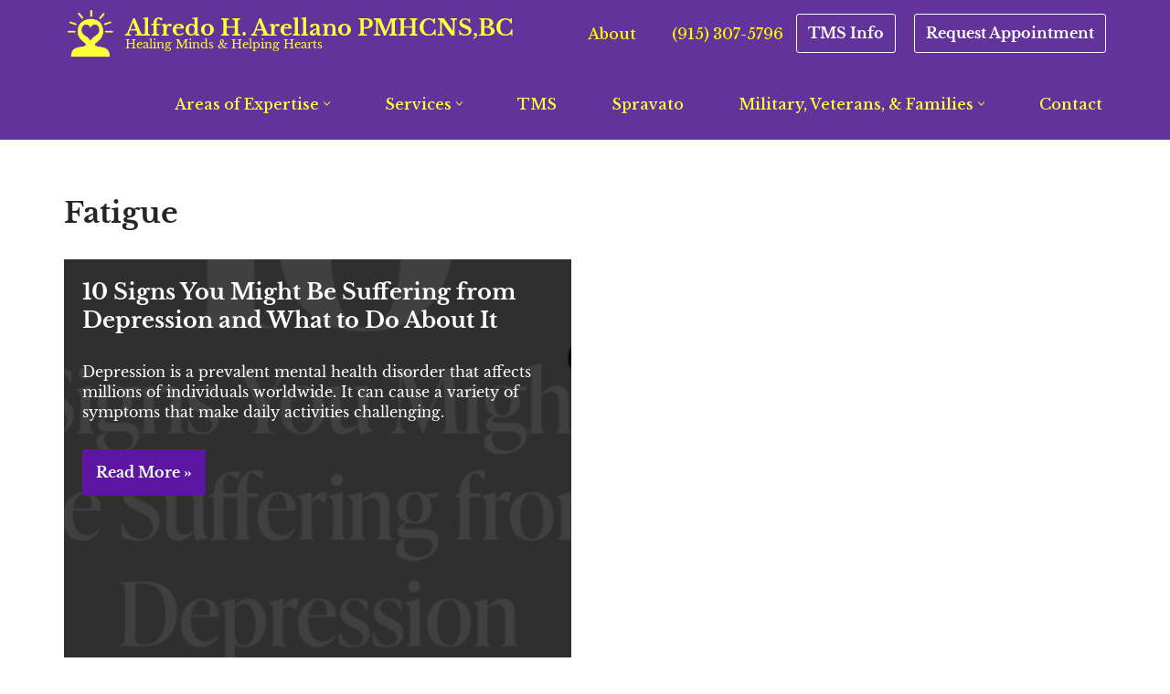

--- FILE ---
content_type: text/html; charset=UTF-8
request_url: https://aapsychiatry.com/tag/fatigue/
body_size: 25633
content:
<!DOCTYPE html>
<html lang="en">

<head>
	
	<meta charset="UTF-8">
	<meta name="viewport" content="width=device-width, initial-scale=1, minimum-scale=1">
	<link rel="profile" href="https://gmpg.org/xfn/11">
		<meta name='robots' content='index, follow, max-image-preview:large, max-snippet:-1, max-video-preview:-1' />
	<style>img:is([sizes="auto" i], [sizes^="auto," i]) { contain-intrinsic-size: 3000px 1500px }</style>
	<meta property="og:title" content="Alfredo H. Arellano PMHCNS,BC"/>
<meta property="og:description" content="Healing Minds &amp; Helping Hearts"/>
<meta property="og:image" content="https://aapsychiatry.com/wp-content/uploads/2023/02/TMSELPASO-10-SIGNS-1.png"/>
<meta property="og:image:width" content="1080" />
<meta property="og:image:height" content="1080" />
<meta property="og:image:type" content="image/png" />
<meta property="og:type" content="article"/>
<meta property="og:article:published_time" content="2023-02-07 23:52:06"/>
<meta property="og:article:modified_time" content="2024-10-31 12:13:39"/>
<meta property="og:article:tag" content="AAPsychiatry"/>
<meta property="og:article:tag" content="Alcoholism"/>
<meta property="og:article:tag" content="Alfredo Arellano"/>
<meta property="og:article:tag" content="Anger"/>
<meta property="og:article:tag" content="Appetite changes"/>
<meta property="og:article:tag" content="Body aches"/>
<meta property="og:article:tag" content="Concentration problems"/>
<meta property="og:article:tag" content="Decision-making difficulties"/>
<meta property="og:article:tag" content="Depression"/>
<meta property="og:article:tag" content="Diagnosis"/>
<meta property="og:article:tag" content="Eduardo Mariscal"/>
<meta property="og:article:tag" content="El Paso Anxiety Help"/>
<meta property="og:article:tag" content="El Paso Mental Health"/>
<meta property="og:article:tag" content="El Paso Texas"/>
<meta property="og:article:tag" content="Fatigue"/>
<meta property="og:article:tag" content="Headache"/>
<meta property="og:article:tag" content="Hopelessness"/>
<meta property="og:article:tag" content="Irritability"/>
<meta property="og:article:tag" content="Lifestyle change"/>
<meta property="og:article:tag" content="Loss of interest"/>
<meta property="og:article:tag" content="Management"/>
<meta property="og:article:tag" content="Medication"/>
<meta property="og:article:tag" content="mental health"/>
<meta property="og:article:tag" content="Physical symptoms"/>
<meta property="og:article:tag" content="Psychiatric help"/>
<meta property="og:article:tag" content="Psychiatry El Paso"/>
<meta property="og:article:tag" content="Psychotherapy"/>
<meta property="og:article:tag" content="Reclaim life"/>
<meta property="og:article:tag" content="Sadness"/>
<meta property="og:article:tag" content="School problems"/>
<meta property="og:article:tag" content="Self-harm"/>
<meta property="og:article:tag" content="Sleep changes"/>
<meta property="og:article:tag" content="Social isolation"/>
<meta property="og:article:tag" content="Substance abuse"/>
<meta property="og:article:tag" content="Suicide"/>
<meta property="og:article:tag" content="Symptoms"/>
<meta property="og:article:tag" content="TMS"/>
<meta property="og:article:tag" content="TMS El Paso"/>
<meta property="og:article:tag" content="Treatment"/>
<meta property="og:article:tag" content="Withdrawal"/>
<meta property="og:article:tag" content="Work problems"/>
<meta property="og:article:tag" content="Worthlessness"/>
<meta name="twitter:card" content="summary">
<meta name="twitter:title" content="Alfredo H. Arellano PMHCNS,BC"/>
<meta name="twitter:description" content="Healing Minds &amp; Helping Hearts"/>
<meta name="twitter:image" content="https://aapsychiatry.com/wp-content/uploads/2023/02/TMSELPASO-10-SIGNS-1.png"/>

	<!-- This site is optimized with the Yoast SEO plugin v26.5 - https://yoast.com/wordpress/plugins/seo/ -->
	<title>Fatigue Archives - Alfredo H. Arellano PMHCNS,BC</title>
	<link rel="canonical" href="https://aapsychiatry.com/tag/fatigue/" />
	<meta property="og:url" content="https://aapsychiatry.com/tag/fatigue/" />
	<meta property="og:site_name" content="Alfredo H. Arellano PMHCNS,BC" />
	<meta name="twitter:site" content="@AAPsychElPaso" />
	<script type="application/ld+json" class="yoast-schema-graph">{"@context":"https://schema.org","@graph":[{"@type":"CollectionPage","@id":"https://aapsychiatry.com/tag/fatigue/","url":"https://aapsychiatry.com/tag/fatigue/","name":"Fatigue Archives - Alfredo H. Arellano PMHCNS,BC","isPartOf":{"@id":"https://aapsychiatry.com/#website"},"primaryImageOfPage":{"@id":"https://aapsychiatry.com/tag/fatigue/#primaryimage"},"image":{"@id":"https://aapsychiatry.com/tag/fatigue/#primaryimage"},"thumbnailUrl":"https://aapsychiatry.com/wp-content/uploads/2023/02/TMSELPASO-10-SIGNS-1.png","breadcrumb":{"@id":"https://aapsychiatry.com/tag/fatigue/#breadcrumb"},"inLanguage":"en"},{"@type":"ImageObject","inLanguage":"en","@id":"https://aapsychiatry.com/tag/fatigue/#primaryimage","url":"https://aapsychiatry.com/wp-content/uploads/2023/02/TMSELPASO-10-SIGNS-1.png","contentUrl":"https://aapsychiatry.com/wp-content/uploads/2023/02/TMSELPASO-10-SIGNS-1.png","width":1080,"height":1080},{"@type":"BreadcrumbList","@id":"https://aapsychiatry.com/tag/fatigue/#breadcrumb","itemListElement":[{"@type":"ListItem","position":1,"name":"Home","item":"https://aapsychiatry.com/"},{"@type":"ListItem","position":2,"name":"Fatigue"}]},{"@type":"WebSite","@id":"https://aapsychiatry.com/#website","url":"https://aapsychiatry.com/","name":"Alfredo H. Arellano PMHCNS,BC","description":"Healing Minds &amp; Helping Hearts","publisher":{"@id":"https://aapsychiatry.com/#organization"},"potentialAction":[{"@type":"SearchAction","target":{"@type":"EntryPoint","urlTemplate":"https://aapsychiatry.com/?s={search_term_string}"},"query-input":{"@type":"PropertyValueSpecification","valueRequired":true,"valueName":"search_term_string"}}],"inLanguage":"en"},{"@type":"Organization","@id":"https://aapsychiatry.com/#organization","name":"Alfredo Arellano TMS and Psychiatric Clinic","url":"https://aapsychiatry.com/","logo":{"@type":"ImageObject","inLanguage":"en","@id":"https://aapsychiatry.com/#/schema/logo/image/","url":"https://i1.wp.com/aapsychiatry.com/wp-content/uploads/2019/05/LOGO.jpeg?fit=799%2C525&ssl=1","contentUrl":"https://i1.wp.com/aapsychiatry.com/wp-content/uploads/2019/05/LOGO.jpeg?fit=799%2C525&ssl=1","width":799,"height":525,"caption":"Alfredo Arellano TMS and Psychiatric Clinic"},"image":{"@id":"https://aapsychiatry.com/#/schema/logo/image/"},"sameAs":["https://www.facebook.com/FredArellanoPsych/?modal=admin_todo_tour","https://x.com/AAPsychElPaso","https://www.instagram.com/AAPsychElPaso/","https://www.youtube.com/channel/UCW62y5rpr4Fx5CE0o1AJ0Mg/featured?disable_polymer=1"]}]}</script>
	<!-- / Yoast SEO plugin. -->


<link rel='dns-prefetch' href='//www.googletagmanager.com' />
<link rel='dns-prefetch' href='//stats.wp.com' />
<link rel='dns-prefetch' href='//fonts.googleapis.com' />
<link href='https://fonts.googleapis.com' rel='preconnect' />
<link href='//fonts.gstatic.com' crossorigin='' rel='preconnect' />
<link rel="alternate" type="application/rss+xml" title="Alfredo H. Arellano PMHCNS,BC &raquo; Feed" href="https://aapsychiatry.com/feed/" />
<link rel="alternate" type="application/rss+xml" title="Alfredo H. Arellano PMHCNS,BC &raquo; Fatigue Tag Feed" href="https://aapsychiatry.com/tag/fatigue/feed/" />
		<style>
			.lazyload,
			.lazyloading {
				max-width: 100%;
			}
		</style>
		<link rel='stylesheet' id='elementor-post-387-css' href='https://aapsychiatry.com/wp-content/uploads/elementor/css/post-387.css' media='all' />
<link rel='stylesheet' id='elementor-post-1630-css' href='https://aapsychiatry.com/wp-content/uploads/elementor/css/post-1630.css' media='all' />
<link rel='stylesheet' id='neve-google-font-libre-baskerville-css' href='//fonts.googleapis.com/css?family=Libre+Baskerville%3A400%2C500&#038;display=swap&#038;ver=4.1.3' media='all' />
<link rel='stylesheet' id='hfe-widgets-style-css' href='https://aapsychiatry.com/wp-content/plugins/header-footer-elementor/inc/widgets-css/frontend.css' media='all' />
<link rel='stylesheet' id='wp-block-library-css' href='https://aapsychiatry.com/wp-includes/css/dist/block-library/style.min.css' media='all' />
<style id='classic-theme-styles-inline-css'>
/*! This file is auto-generated */
.wp-block-button__link{color:#fff;background-color:#32373c;border-radius:9999px;box-shadow:none;text-decoration:none;padding:calc(.667em + 2px) calc(1.333em + 2px);font-size:1.125em}.wp-block-file__button{background:#32373c;color:#fff;text-decoration:none}
</style>
<style id='tropicalista-pdfembed-style-inline-css'>
.wp-block-tropicalista-pdfembed{height:500px}

</style>
<link rel='stylesheet' id='mediaelement-css' href='https://aapsychiatry.com/wp-includes/js/mediaelement/mediaelementplayer-legacy.min.css' media='all' />
<link rel='stylesheet' id='wp-mediaelement-css' href='https://aapsychiatry.com/wp-includes/js/mediaelement/wp-mediaelement.min.css' media='all' />
<style id='jetpack-sharing-buttons-style-inline-css'>
.jetpack-sharing-buttons__services-list{display:flex;flex-direction:row;flex-wrap:wrap;gap:0;list-style-type:none;margin:5px;padding:0}.jetpack-sharing-buttons__services-list.has-small-icon-size{font-size:12px}.jetpack-sharing-buttons__services-list.has-normal-icon-size{font-size:16px}.jetpack-sharing-buttons__services-list.has-large-icon-size{font-size:24px}.jetpack-sharing-buttons__services-list.has-huge-icon-size{font-size:36px}@media print{.jetpack-sharing-buttons__services-list{display:none!important}}.editor-styles-wrapper .wp-block-jetpack-sharing-buttons{gap:0;padding-inline-start:0}ul.jetpack-sharing-buttons__services-list.has-background{padding:1.25em 2.375em}
</style>
<style id='global-styles-inline-css'>
:root{--wp--preset--aspect-ratio--square: 1;--wp--preset--aspect-ratio--4-3: 4/3;--wp--preset--aspect-ratio--3-4: 3/4;--wp--preset--aspect-ratio--3-2: 3/2;--wp--preset--aspect-ratio--2-3: 2/3;--wp--preset--aspect-ratio--16-9: 16/9;--wp--preset--aspect-ratio--9-16: 9/16;--wp--preset--color--black: #000000;--wp--preset--color--cyan-bluish-gray: #abb8c3;--wp--preset--color--white: #ffffff;--wp--preset--color--pale-pink: #f78da7;--wp--preset--color--vivid-red: #cf2e2e;--wp--preset--color--luminous-vivid-orange: #ff6900;--wp--preset--color--luminous-vivid-amber: #fcb900;--wp--preset--color--light-green-cyan: #7bdcb5;--wp--preset--color--vivid-green-cyan: #00d084;--wp--preset--color--pale-cyan-blue: #8ed1fc;--wp--preset--color--vivid-cyan-blue: #0693e3;--wp--preset--color--vivid-purple: #9b51e0;--wp--preset--color--neve-link-color: var(--nv-primary-accent);--wp--preset--color--neve-link-hover-color: var(--nv-secondary-accent);--wp--preset--color--nv-site-bg: var(--nv-site-bg);--wp--preset--color--nv-light-bg: var(--nv-light-bg);--wp--preset--color--nv-dark-bg: var(--nv-dark-bg);--wp--preset--color--neve-text-color: var(--nv-text-color);--wp--preset--color--nv-text-dark-bg: var(--nv-text-dark-bg);--wp--preset--color--nv-c-1: var(--nv-c-1);--wp--preset--color--nv-c-2: var(--nv-c-2);--wp--preset--gradient--vivid-cyan-blue-to-vivid-purple: linear-gradient(135deg,rgba(6,147,227,1) 0%,rgb(155,81,224) 100%);--wp--preset--gradient--light-green-cyan-to-vivid-green-cyan: linear-gradient(135deg,rgb(122,220,180) 0%,rgb(0,208,130) 100%);--wp--preset--gradient--luminous-vivid-amber-to-luminous-vivid-orange: linear-gradient(135deg,rgba(252,185,0,1) 0%,rgba(255,105,0,1) 100%);--wp--preset--gradient--luminous-vivid-orange-to-vivid-red: linear-gradient(135deg,rgba(255,105,0,1) 0%,rgb(207,46,46) 100%);--wp--preset--gradient--very-light-gray-to-cyan-bluish-gray: linear-gradient(135deg,rgb(238,238,238) 0%,rgb(169,184,195) 100%);--wp--preset--gradient--cool-to-warm-spectrum: linear-gradient(135deg,rgb(74,234,220) 0%,rgb(151,120,209) 20%,rgb(207,42,186) 40%,rgb(238,44,130) 60%,rgb(251,105,98) 80%,rgb(254,248,76) 100%);--wp--preset--gradient--blush-light-purple: linear-gradient(135deg,rgb(255,206,236) 0%,rgb(152,150,240) 100%);--wp--preset--gradient--blush-bordeaux: linear-gradient(135deg,rgb(254,205,165) 0%,rgb(254,45,45) 50%,rgb(107,0,62) 100%);--wp--preset--gradient--luminous-dusk: linear-gradient(135deg,rgb(255,203,112) 0%,rgb(199,81,192) 50%,rgb(65,88,208) 100%);--wp--preset--gradient--pale-ocean: linear-gradient(135deg,rgb(255,245,203) 0%,rgb(182,227,212) 50%,rgb(51,167,181) 100%);--wp--preset--gradient--electric-grass: linear-gradient(135deg,rgb(202,248,128) 0%,rgb(113,206,126) 100%);--wp--preset--gradient--midnight: linear-gradient(135deg,rgb(2,3,129) 0%,rgb(40,116,252) 100%);--wp--preset--font-size--small: 13px;--wp--preset--font-size--medium: 20px;--wp--preset--font-size--large: 36px;--wp--preset--font-size--x-large: 42px;--wp--preset--spacing--20: 0.44rem;--wp--preset--spacing--30: 0.67rem;--wp--preset--spacing--40: 1rem;--wp--preset--spacing--50: 1.5rem;--wp--preset--spacing--60: 2.25rem;--wp--preset--spacing--70: 3.38rem;--wp--preset--spacing--80: 5.06rem;--wp--preset--shadow--natural: 6px 6px 9px rgba(0, 0, 0, 0.2);--wp--preset--shadow--deep: 12px 12px 50px rgba(0, 0, 0, 0.4);--wp--preset--shadow--sharp: 6px 6px 0px rgba(0, 0, 0, 0.2);--wp--preset--shadow--outlined: 6px 6px 0px -3px rgba(255, 255, 255, 1), 6px 6px rgba(0, 0, 0, 1);--wp--preset--shadow--crisp: 6px 6px 0px rgba(0, 0, 0, 1);}:where(.is-layout-flex){gap: 0.5em;}:where(.is-layout-grid){gap: 0.5em;}body .is-layout-flex{display: flex;}.is-layout-flex{flex-wrap: wrap;align-items: center;}.is-layout-flex > :is(*, div){margin: 0;}body .is-layout-grid{display: grid;}.is-layout-grid > :is(*, div){margin: 0;}:where(.wp-block-columns.is-layout-flex){gap: 2em;}:where(.wp-block-columns.is-layout-grid){gap: 2em;}:where(.wp-block-post-template.is-layout-flex){gap: 1.25em;}:where(.wp-block-post-template.is-layout-grid){gap: 1.25em;}.has-black-color{color: var(--wp--preset--color--black) !important;}.has-cyan-bluish-gray-color{color: var(--wp--preset--color--cyan-bluish-gray) !important;}.has-white-color{color: var(--wp--preset--color--white) !important;}.has-pale-pink-color{color: var(--wp--preset--color--pale-pink) !important;}.has-vivid-red-color{color: var(--wp--preset--color--vivid-red) !important;}.has-luminous-vivid-orange-color{color: var(--wp--preset--color--luminous-vivid-orange) !important;}.has-luminous-vivid-amber-color{color: var(--wp--preset--color--luminous-vivid-amber) !important;}.has-light-green-cyan-color{color: var(--wp--preset--color--light-green-cyan) !important;}.has-vivid-green-cyan-color{color: var(--wp--preset--color--vivid-green-cyan) !important;}.has-pale-cyan-blue-color{color: var(--wp--preset--color--pale-cyan-blue) !important;}.has-vivid-cyan-blue-color{color: var(--wp--preset--color--vivid-cyan-blue) !important;}.has-vivid-purple-color{color: var(--wp--preset--color--vivid-purple) !important;}.has-neve-link-color-color{color: var(--wp--preset--color--neve-link-color) !important;}.has-neve-link-hover-color-color{color: var(--wp--preset--color--neve-link-hover-color) !important;}.has-nv-site-bg-color{color: var(--wp--preset--color--nv-site-bg) !important;}.has-nv-light-bg-color{color: var(--wp--preset--color--nv-light-bg) !important;}.has-nv-dark-bg-color{color: var(--wp--preset--color--nv-dark-bg) !important;}.has-neve-text-color-color{color: var(--wp--preset--color--neve-text-color) !important;}.has-nv-text-dark-bg-color{color: var(--wp--preset--color--nv-text-dark-bg) !important;}.has-nv-c-1-color{color: var(--wp--preset--color--nv-c-1) !important;}.has-nv-c-2-color{color: var(--wp--preset--color--nv-c-2) !important;}.has-black-background-color{background-color: var(--wp--preset--color--black) !important;}.has-cyan-bluish-gray-background-color{background-color: var(--wp--preset--color--cyan-bluish-gray) !important;}.has-white-background-color{background-color: var(--wp--preset--color--white) !important;}.has-pale-pink-background-color{background-color: var(--wp--preset--color--pale-pink) !important;}.has-vivid-red-background-color{background-color: var(--wp--preset--color--vivid-red) !important;}.has-luminous-vivid-orange-background-color{background-color: var(--wp--preset--color--luminous-vivid-orange) !important;}.has-luminous-vivid-amber-background-color{background-color: var(--wp--preset--color--luminous-vivid-amber) !important;}.has-light-green-cyan-background-color{background-color: var(--wp--preset--color--light-green-cyan) !important;}.has-vivid-green-cyan-background-color{background-color: var(--wp--preset--color--vivid-green-cyan) !important;}.has-pale-cyan-blue-background-color{background-color: var(--wp--preset--color--pale-cyan-blue) !important;}.has-vivid-cyan-blue-background-color{background-color: var(--wp--preset--color--vivid-cyan-blue) !important;}.has-vivid-purple-background-color{background-color: var(--wp--preset--color--vivid-purple) !important;}.has-neve-link-color-background-color{background-color: var(--wp--preset--color--neve-link-color) !important;}.has-neve-link-hover-color-background-color{background-color: var(--wp--preset--color--neve-link-hover-color) !important;}.has-nv-site-bg-background-color{background-color: var(--wp--preset--color--nv-site-bg) !important;}.has-nv-light-bg-background-color{background-color: var(--wp--preset--color--nv-light-bg) !important;}.has-nv-dark-bg-background-color{background-color: var(--wp--preset--color--nv-dark-bg) !important;}.has-neve-text-color-background-color{background-color: var(--wp--preset--color--neve-text-color) !important;}.has-nv-text-dark-bg-background-color{background-color: var(--wp--preset--color--nv-text-dark-bg) !important;}.has-nv-c-1-background-color{background-color: var(--wp--preset--color--nv-c-1) !important;}.has-nv-c-2-background-color{background-color: var(--wp--preset--color--nv-c-2) !important;}.has-black-border-color{border-color: var(--wp--preset--color--black) !important;}.has-cyan-bluish-gray-border-color{border-color: var(--wp--preset--color--cyan-bluish-gray) !important;}.has-white-border-color{border-color: var(--wp--preset--color--white) !important;}.has-pale-pink-border-color{border-color: var(--wp--preset--color--pale-pink) !important;}.has-vivid-red-border-color{border-color: var(--wp--preset--color--vivid-red) !important;}.has-luminous-vivid-orange-border-color{border-color: var(--wp--preset--color--luminous-vivid-orange) !important;}.has-luminous-vivid-amber-border-color{border-color: var(--wp--preset--color--luminous-vivid-amber) !important;}.has-light-green-cyan-border-color{border-color: var(--wp--preset--color--light-green-cyan) !important;}.has-vivid-green-cyan-border-color{border-color: var(--wp--preset--color--vivid-green-cyan) !important;}.has-pale-cyan-blue-border-color{border-color: var(--wp--preset--color--pale-cyan-blue) !important;}.has-vivid-cyan-blue-border-color{border-color: var(--wp--preset--color--vivid-cyan-blue) !important;}.has-vivid-purple-border-color{border-color: var(--wp--preset--color--vivid-purple) !important;}.has-neve-link-color-border-color{border-color: var(--wp--preset--color--neve-link-color) !important;}.has-neve-link-hover-color-border-color{border-color: var(--wp--preset--color--neve-link-hover-color) !important;}.has-nv-site-bg-border-color{border-color: var(--wp--preset--color--nv-site-bg) !important;}.has-nv-light-bg-border-color{border-color: var(--wp--preset--color--nv-light-bg) !important;}.has-nv-dark-bg-border-color{border-color: var(--wp--preset--color--nv-dark-bg) !important;}.has-neve-text-color-border-color{border-color: var(--wp--preset--color--neve-text-color) !important;}.has-nv-text-dark-bg-border-color{border-color: var(--wp--preset--color--nv-text-dark-bg) !important;}.has-nv-c-1-border-color{border-color: var(--wp--preset--color--nv-c-1) !important;}.has-nv-c-2-border-color{border-color: var(--wp--preset--color--nv-c-2) !important;}.has-vivid-cyan-blue-to-vivid-purple-gradient-background{background: var(--wp--preset--gradient--vivid-cyan-blue-to-vivid-purple) !important;}.has-light-green-cyan-to-vivid-green-cyan-gradient-background{background: var(--wp--preset--gradient--light-green-cyan-to-vivid-green-cyan) !important;}.has-luminous-vivid-amber-to-luminous-vivid-orange-gradient-background{background: var(--wp--preset--gradient--luminous-vivid-amber-to-luminous-vivid-orange) !important;}.has-luminous-vivid-orange-to-vivid-red-gradient-background{background: var(--wp--preset--gradient--luminous-vivid-orange-to-vivid-red) !important;}.has-very-light-gray-to-cyan-bluish-gray-gradient-background{background: var(--wp--preset--gradient--very-light-gray-to-cyan-bluish-gray) !important;}.has-cool-to-warm-spectrum-gradient-background{background: var(--wp--preset--gradient--cool-to-warm-spectrum) !important;}.has-blush-light-purple-gradient-background{background: var(--wp--preset--gradient--blush-light-purple) !important;}.has-blush-bordeaux-gradient-background{background: var(--wp--preset--gradient--blush-bordeaux) !important;}.has-luminous-dusk-gradient-background{background: var(--wp--preset--gradient--luminous-dusk) !important;}.has-pale-ocean-gradient-background{background: var(--wp--preset--gradient--pale-ocean) !important;}.has-electric-grass-gradient-background{background: var(--wp--preset--gradient--electric-grass) !important;}.has-midnight-gradient-background{background: var(--wp--preset--gradient--midnight) !important;}.has-small-font-size{font-size: var(--wp--preset--font-size--small) !important;}.has-medium-font-size{font-size: var(--wp--preset--font-size--medium) !important;}.has-large-font-size{font-size: var(--wp--preset--font-size--large) !important;}.has-x-large-font-size{font-size: var(--wp--preset--font-size--x-large) !important;}
:where(.wp-block-post-template.is-layout-flex){gap: 1.25em;}:where(.wp-block-post-template.is-layout-grid){gap: 1.25em;}
:where(.wp-block-columns.is-layout-flex){gap: 2em;}:where(.wp-block-columns.is-layout-grid){gap: 2em;}
:root :where(.wp-block-pullquote){font-size: 1.5em;line-height: 1.6;}
</style>
<link rel='stylesheet' id='header-footer-custom-html-css' href='https://aapsychiatry.com/wp-content/plugins/header-footer-custom-html/public/css/header-footer-custom-html-public.css' media='all' />
<style id='header-footer-custom-html-inline-css'>
.hfch-header{background-color:#ffffff; }  .hfch-footer{background-color:#FFA500;}  
</style>
<link rel='stylesheet' id='hfe-style-css' href='https://aapsychiatry.com/wp-content/plugins/header-footer-elementor/assets/css/header-footer-elementor.css' media='all' />
<link rel='stylesheet' id='elementor-frontend-css' href='https://aapsychiatry.com/wp-content/plugins/elementor/assets/css/frontend.min.css' media='all' />
<style id='elementor-frontend-inline-css'>
.elementor-lightbox{z-index:100000 !important;}
</style>
<link rel='stylesheet' id='neve-elementor-widgets-styles-css' href='https://aapsychiatry.com/wp-content/plugins/neve-pro-addon/includes/modules/elementor_booster/assets/css/style.min.css' media='all' />
<link rel='stylesheet' id='font-awesome-5-all-css' href='https://aapsychiatry.com/wp-content/plugins/elementor/assets/lib/font-awesome/css/all.min.css' media='all' />
<link rel='stylesheet' id='font-awesome-4-shim-css' href='https://aapsychiatry.com/wp-content/plugins/elementor/assets/lib/font-awesome/css/v4-shims.min.css' media='all' />
<link rel='stylesheet' id='neve-style-css' href='https://aapsychiatry.com/wp-content/themes/neve/style-main-new.min.css' media='all' />
<style id='neve-style-inline-css'>
.is-menu-sidebar .header-menu-sidebar { visibility: visible; }.is-menu-sidebar.menu_sidebar_slide_left .header-menu-sidebar { transform: translate3d(0, 0, 0); left: 0; }.is-menu-sidebar.menu_sidebar_slide_right .header-menu-sidebar { transform: translate3d(0, 0, 0); right: 0; }.is-menu-sidebar.menu_sidebar_pull_right .header-menu-sidebar, .is-menu-sidebar.menu_sidebar_pull_left .header-menu-sidebar { transform: translateX(0); }.is-menu-sidebar.menu_sidebar_dropdown .header-menu-sidebar { height: auto; }.is-menu-sidebar.menu_sidebar_dropdown .header-menu-sidebar-inner { max-height: 400px; padding: 20px 0; }.is-menu-sidebar.menu_sidebar_full_canvas .header-menu-sidebar { opacity: 1; }.header-menu-sidebar .menu-item-nav-search:not(.floating) { pointer-events: none; }.header-menu-sidebar .menu-item-nav-search .is-menu-sidebar { pointer-events: unset; }
.nv-meta-list li.meta:not(:last-child):after { content:"/" }.nv-meta-list .no-mobile{
			display:none;
		}.nv-meta-list li.last::after{
			content: ""!important;
		}@media (min-width: 769px) {
			.nv-meta-list .no-mobile {
				display: inline-block;
			}
			.nv-meta-list li.last:not(:last-child)::after {
		 		content: "/" !important;
			}
		}
.nav-ul li .caret svg, .nav-ul li .caret img{width:var(--smiconsize, 0.5em);height:var(--smiconsize, 0.5em);}.nav-ul .sub-menu li {border-style: var(--itembstyle);}
 :root{ --container: 748px;--postwidth:100%; --primarybtnbg: var(--nv-primary-accent); --secondarybtnbg: #5c16a1; --primarybtnhoverbg: var(--nv-primary-accent); --primarybtncolor: #fff; --secondarybtncolor: var(--nv-text-dark-bg); --primarybtnhovercolor: #fff; --secondarybtnhovercolor: var(--nv-text-color);--primarybtnborderradius:3px;--secondarybtnborderradius:3px;--btnpadding:13px 15px;--primarybtnpadding:13px 15px;--secondarybtnpadding:13px 15px; --bodyfontfamily: "Libre Baskerville"; --bodyfontsize: 15px; --bodylineheight: 1.6; --bodyletterspacing: 0px; --bodyfontweight: 400; --headingsfontfamily: default; --h1fontsize: 1.5em; --h1fontweight: 600; --h1lineheight: 1.6; --h1letterspacing: 0px; --h1texttransform: none; --h2fontsize: 1.3em; --h2fontweight: 600; --h2lineheight: 1.6; --h2letterspacing: 0px; --h2texttransform: none; --h3fontsize: 1.1em; --h3fontweight: 600; --h3lineheight: 1.6; --h3letterspacing: 0px; --h3texttransform: none; --h4fontsize: 1em; --h4fontweight: 600; --h4lineheight: 1.6; --h4letterspacing: 0px; --h4texttransform: none; --h5fontsize: 0.75em; --h5fontweight: 600; --h5lineheight: 1.6; --h5letterspacing: 0px; --h5texttransform: none; --h6fontsize: 0.75em; --h6fontweight: 600; --h6lineheight: 1.6; --h6letterspacing: 0px; --h6texttransform: none;--formfieldborderwidth:2px;--formfieldborderradius:3px; --formfieldbgcolor: var(--nv-site-bg); --formfieldbordercolor: #dddddd; --formfieldcolor: var(--nv-text-color);--formfieldpadding:10px 12px; } .nv-index-posts{ --borderradius:0px; --coverheight: 350px; } .has-neve-button-color-color{ color: var(--nv-primary-accent)!important; } .has-neve-button-color-background-color{ background-color: var(--nv-primary-accent)!important; } .single-post-container .alignfull > [class*="__inner-container"], .single-post-container .alignwide > [class*="__inner-container"]{ max-width:718px } .nv-meta-list{ --avatarsize: 20px; } .single .nv-meta-list{ --avatarsize: 20px; } .nv-is-boxed.nv-comments-wrap{ --padding:20px; } .nv-is-boxed.comment-respond{ --padding:20px; } .nv-thumb-wrap img{ aspect-ratio: 1/1; object-fit: cover; } .single:not(.single-product), .page{ --c-vspace:0 0 0 0;; } .global-styled{ --bgcolor: var(--nv-site-bg); } .header-top{ --rowbcolor: var(--nv-site-bg); --color: var(--nv-text-dark-bg); --bgcolor: var(--nv-text-dark-bg); } .header-main{ --rowbwidth:0px; --rowbcolor: var(--nv-text-dark-bg); --color: var(--nv-text-color); --bgcolor: #62339b; } .header-bottom{ --height:80px;--rowbwidth:0px; --rowbcolor: var(--nv-light-bg); --color: #ffffff; --bgcolor: #62339b; } .header-menu-sidebar-bg{ --justify: flex-start; --textalign: left;--flexg: 1;--wrapdropdownwidth: auto; --color: #000000; --bgcolor: #5c2e8d; } .header-menu-sidebar{ width: 360px; } .builder-item--logo{ --maxwidth: 54px; --color: #ffff3d; --fs: 24px;--padding:0 0 10px 0;;--margin:0; --textalign: left;--justify: flex-start; } .builder-item--nav-icon,.header-menu-sidebar .close-sidebar-panel .navbar-toggle{ --bgcolor: rgba(255, 255, 255, 0); --color: #ffffff;--borderradius:3px;--borderwidth:1px; } .builder-item--nav-icon{ --label-margin:0;--padding:10px 15px;--margin:0; } .builder-item--primary-menu{ --color: #ffff3d; --hovercolor: #ffffff; --hovertextcolor: var(--nv-text-color); --activecolor: #ffeb00; --spacing: 89px; --height: 30px; --smiconsize: 7px;--padding:0;--margin:0; --fontsize: 01.5em; --lineheight: 1.6em; --letterspacing: 0px; --fontweight: 500; --texttransform: none; --iconsize: 01.5em; } .builder-item--primary-menu .sub-menu{ --bstyle: none; --itembstyle: none; } .hfg-is-group.has-primary-menu .inherit-ff{ --inheritedfw: 500; } .builder-item--button_base{ --primarybtnbg: rgba(173, 173, 173, 0); --primarybtncolor: #fff; --primarybtnhoverbg: var(--nv-primary-accent); --primarybtnhovercolor: #fff;--primarybtnborderradius:3px;--primarybtnborderwidth:1px;--primarybtnshadow:none;--primarybtnhovershadow:none;--padding:8px 12px;--margin:0; } .builder-item--header_search{ --height: 40px;--formfieldborderwidth:2px;--formfieldborderradius:2px;--padding:0;--margin:0; } .builder-item--button_base_2{ --primarybtnbg: #62339b; --primarybtncolor: #fff; --primarybtnhoverbg: var(--nv-primary-accent); --primarybtnhovercolor: #fff;--primarybtnborderradius:3px;--primarybtnborderwidth:1px;--primarybtnshadow:none;--primarybtnhovershadow:none;--padding:8px 12px;--margin:0; } .builder-item--button_base_3{ --primarybtnbg: rgba(235, 219, 80, 0); --primarybtncolor: var(--nv-site-bg); --primarybtnhoverbg: var(--nv-primary-accent); --primarybtnhovercolor: #fff;--primarybtnborderradius:3px;--primarybtnborderwidth:1px;--primarybtnshadow:none;--primarybtnhovershadow:none;--padding:8px 12px;--margin:0; } .builder-item--primary-menu_3{ --color: #fffb01; --hovercolor: #949400; --hovertextcolor: var(--nv-text-color); --activecolor: #fff200; --spacing: 20px; --height: 25px; --smiconsize: 7px;--padding:0;--margin:0; --fontsize: 1em; --lineheight: 1.6; --letterspacing: 0px; --fontweight: 500; --texttransform: none; --iconsize: 1em; } .builder-item--primary-menu_3 .sub-menu{ --bstyle: none; --itembstyle: none; } .hfg-is-group.has-primary-menu_3 .inherit-ff{ --inheritedfw: 500; } .builder-item--social_icons{ --spacing: 8px; --borderradius: 10px; --icon-size: 29px;--padding:0;--margin:0; } .footer-top-inner .row{ grid-template-columns:1fr 1fr 1fr; --valign: flex-start; } .footer-top{ --rowbcolor: var(--nv-light-bg); --color: #ffffff; --bgcolor: #041359; } .footer-main-inner .row{ grid-template-columns:1fr 1fr 1fr; --valign: flex-start; } .footer-main{ --rowbcolor: var(--nv-light-bg); --color: var(--nv-text-color); --bgcolor: var(--nv-site-bg); } .footer-bottom-inner .row{ grid-template-columns:1fr; --valign: flex-start; } .footer-bottom{ --rowbcolor: var(--nv-light-bg); --color: #ffe044; --bgcolor: #4a0970; } .builder-item--footer-one-widgets{ --padding:0;--margin:0; --textalign: left;--justify: flex-start; } .builder-item--footer-three-widgets{ --padding:0;--margin:0; --textalign: left;--justify: flex-start; } .builder-item--footer-four-widgets{ --padding:;--margin:; --textalign: left;--justify: flex-start; } .builder-item--footer_copyright{ --padding:0;--margin:; --fontsize: 1em; --lineheight: 1.6; --letterspacing: 0px; --fontweight: 500; --texttransform: none; --iconsize: 1em; --textalign: center;--justify: center; } .page_header-top{ --rowbcolor: var(--nv-light-bg); --color: var(--nv-text-color); --bgcolor: var(--nv-site-bg); } .page_header-bottom{ --rowbcolor: var(--nv-light-bg); --color: var(--nv-text-color); --bgcolor: var(--nv-site-bg); } .scroll-to-top{ --color: #ffee00;--padding:8px 10px; --borderradius: 3px; --bgcolor: var(--nv-c-1); --hovercolor: #f7f708; --hoverbgcolor: var(--nv-c-1);--size:16px; } @media(min-width: 576px){ :root{ --container: 992px;--postwidth:100%;--btnpadding:13px 15px;--primarybtnpadding:13px 15px;--secondarybtnpadding:13px 15px; --bodyfontsize: 16px; --bodylineheight: 1.6; --bodyletterspacing: 0px; --h1fontsize: 1.5em; --h1lineheight: 1.6; --h1letterspacing: 0px; --h2fontsize: 1.3em; --h2lineheight: 1.6; --h2letterspacing: 0px; --h3fontsize: 1.1em; --h3lineheight: 1.6; --h3letterspacing: 0px; --h4fontsize: 1em; --h4lineheight: 1.6; --h4letterspacing: 0px; --h5fontsize: 0.75em; --h5lineheight: 1.6; --h5letterspacing: 0px; --h6fontsize: 0.75em; --h6lineheight: 1.6; --h6letterspacing: 0px; } .nv-index-posts{ --coverheight: 350px; } .single-post-container .alignfull > [class*="__inner-container"], .single-post-container .alignwide > [class*="__inner-container"]{ max-width:962px } .nv-meta-list{ --avatarsize: 20px; } .single .nv-meta-list{ --avatarsize: 20px; } .nv-is-boxed.nv-comments-wrap{ --padding:30px; } .nv-is-boxed.comment-respond{ --padding:30px; } .single:not(.single-product), .page{ --c-vspace:0 0 0 0;; } .header-main{ --rowbwidth:0px; } .header-bottom{ --rowbwidth:0px; } .header-menu-sidebar-bg{ --justify: flex-start; --textalign: left;--flexg: 1;--wrapdropdownwidth: auto; } .header-menu-sidebar{ width: 360px; } .builder-item--logo{ --maxwidth: 120px; --fs: 24px;--padding:10px 0;--margin:0; --textalign: left;--justify: flex-start; } .builder-item--nav-icon{ --label-margin:0;--padding:10px 15px;--margin:0; } .builder-item--primary-menu{ --spacing: 20px; --height: 25px; --smiconsize: 7px;--padding:0;--margin:0; --fontsize: 1em; --lineheight: 1.6em; --letterspacing: 0px; --iconsize: 1em; } .builder-item--button_base{ --padding:8px 12px;--margin:0; } .builder-item--header_search{ --height: 40px;--formfieldborderwidth:2px;--formfieldborderradius:2px;--padding:0;--margin:0; } .builder-item--button_base_2{ --padding:8px 12px;--margin:0; } .builder-item--button_base_3{ --padding:8px 12px;--margin:0; } .builder-item--primary-menu_3{ --spacing: 20px; --height: 25px; --smiconsize: 7px;--padding:0;--margin:0; --fontsize: 1em; --lineheight: 1.6; --letterspacing: 0px; --iconsize: 1em; } .builder-item--social_icons{ --spacing: 8px; --borderradius: 10px; --icon-size: 29px;--padding:0;--margin:0; } .builder-item--footer-one-widgets{ --padding:0;--margin:0; --textalign: left;--justify: flex-start; } .builder-item--footer-three-widgets{ --padding:0;--margin:0; --textalign: left;--justify: flex-start; } .builder-item--footer-four-widgets{ --padding:;--margin:; --textalign: left;--justify: flex-start; } .builder-item--footer_copyright{ --padding:0;--margin:; --fontsize: 1em; --lineheight: 1.6; --letterspacing: 0px; --iconsize: 1em; --textalign: center;--justify: center; } .scroll-to-top{ --padding:8px 10px;--size:16px; } }@media(min-width: 960px){ :root{ --container: 1170px;--postwidth:50%;--btnpadding:13px 15px;--primarybtnpadding:13px 15px;--secondarybtnpadding:13px 15px; --bodyfontsize: 16px; --bodylineheight: 1; --bodyletterspacing: 0px; --h1fontsize: 2em; --h1lineheight: 1.3; --h1letterspacing: 0px; --h2fontsize: 1.75em; --h2lineheight: 1.3; --h2letterspacing: 0px; --h3fontsize: 1.5em; --h3lineheight: 1.3; --h3letterspacing: 0px; --h4fontsize: 1.25em; --h4lineheight: 1.3; --h4letterspacing: 0px; --h5fontsize: 1em; --h5lineheight: 1.3; --h5letterspacing: 0px; --h6fontsize: 1em; --h6lineheight: 1.3; --h6letterspacing: 0px; } .nv-index-posts{ --coverheight: 555px; } body:not(.single):not(.archive):not(.blog):not(.search):not(.error404) .neve-main > .container .col, body.post-type-archive-course .neve-main > .container .col, body.post-type-archive-llms_membership .neve-main > .container .col{ max-width: 100%; } body:not(.single):not(.archive):not(.blog):not(.search):not(.error404) .nv-sidebar-wrap, body.post-type-archive-course .nv-sidebar-wrap, body.post-type-archive-llms_membership .nv-sidebar-wrap{ max-width: 0%; } .neve-main > .archive-container .nv-index-posts.col{ max-width: 100%; } .neve-main > .archive-container .nv-sidebar-wrap{ max-width: 0%; } .neve-main > .single-post-container .nv-single-post-wrap.col{ max-width: 70%; } .single-post-container .alignfull > [class*="__inner-container"], .single-post-container .alignwide > [class*="__inner-container"]{ max-width:789px } .container-fluid.single-post-container .alignfull > [class*="__inner-container"], .container-fluid.single-post-container .alignwide > [class*="__inner-container"]{ max-width:calc(70% + 15px) } .neve-main > .single-post-container .nv-sidebar-wrap{ max-width: 30%; } .nv-meta-list{ --avatarsize: 20px; } .single .nv-meta-list{ --avatarsize: 20px; } .nv-is-boxed.nv-comments-wrap{ --padding:40px; } .nv-is-boxed.comment-respond{ --padding:40px; } .single:not(.single-product), .page{ --c-vspace:0 0 0 0;; } .header-top{ --height:13px; } .header-main{ --rowbwidth:0px; } .header-bottom{ --rowbwidth:0px; } .header-menu-sidebar-bg{ --justify: flex-start; --textalign: left;--flexg: 1;--wrapdropdownwidth: auto; } .header-menu-sidebar{ width: 360px; } .builder-item--logo{ --maxwidth: 57px; --fs: 24px;--padding:0;--margin:0; --textalign: left;--justify: flex-start; } .builder-item--nav-icon{ --label-margin:0;--padding:10px 15px;--margin:0; } .builder-item--primary-menu{ --spacing: 52px; --height: 0px; --smiconsize: 7px;--padding:0;--margin:0; --fontsize: 01em; --lineheight: 1.5em; --letterspacing: 0px; --iconsize: 01em; } .builder-item--button_base{ --padding:8px 12px;--margin:0; } .builder-item--header_search{ --height: 40px;--formfieldborderwidth:2px;--formfieldborderradius:2px;--padding:0;--margin:0; } .builder-item--button_base_2{ --padding:8px 12px;--margin:0; } .builder-item--button_base_3{ --padding:8px 12px;--margin:0; } .builder-item--primary-menu_3{ --spacing: 31px; --height: 25px; --smiconsize: 7px;--padding:0;--margin:0 10px 0 0;; --fontsize: 1em; --lineheight: 1.6; --letterspacing: 0px; --iconsize: 1em; } .builder-item--social_icons{ --spacing: 8px; --borderradius: 10px; --icon-size: 29px;--padding:0;--margin:0; } .footer-top{ --height:312px; } .builder-item--footer-one-widgets{ --padding:0;--margin:0; --textalign: left;--justify: flex-start; } .builder-item--footer-three-widgets{ --padding:0;--margin:0; --textalign: left;--justify: flex-start; } .builder-item--footer-four-widgets{ --padding:;--margin:; --textalign: left;--justify: flex-start; } .builder-item--footer_copyright{ --padding:0;--margin:; --fontsize: 1em; --lineheight: 1.6; --letterspacing: 0px; --iconsize: 1em; --textalign: center;--justify: center; } .page_header-top{ --height:96px; } .scroll-to-top{ --padding:8px 10px;--size:16px; } }.nv-content-wrap .elementor a:not(.button):not(.wp-block-file__button){ text-decoration: none; }.scroll-to-top {right: 20px; border: none; position: fixed; bottom: 30px; display: none; opacity: 0; visibility: hidden; transition: opacity 0.3s ease-in-out, visibility 0.3s ease-in-out; align-items: center; justify-content: center; z-index: 999; } @supports (-webkit-overflow-scrolling: touch) { .scroll-to-top { bottom: 74px; } } .scroll-to-top.image { background-position: center; } .scroll-to-top .scroll-to-top-image { width: 100%; height: 100%; } .scroll-to-top .scroll-to-top-label { margin: 0; padding: 5px; } .scroll-to-top:hover { text-decoration: none; } .scroll-to-top.scroll-to-top-left {left: 20px; right: unset;} .scroll-to-top.scroll-show-mobile { display: flex; } @media (min-width: 960px) { .scroll-to-top { display: flex; } }.scroll-to-top { color: var(--color); padding: var(--padding); border-radius: var(--borderradius); background: var(--bgcolor); } .scroll-to-top:hover, .scroll-to-top:focus { color: var(--hovercolor); background: var(--hoverbgcolor); } .scroll-to-top-icon, .scroll-to-top.image .scroll-to-top-image { width: var(--size); height: var(--size); } .scroll-to-top-image { background-image: var(--bgimage); background-size: cover; }:root{--nv-primary-accent:#2f5aae;--nv-secondary-accent:#2f5aae;--nv-site-bg:#ffffff;--nv-light-bg:#f4f5f7;--nv-dark-bg:#121212;--nv-text-color:#272626;--nv-text-dark-bg:#ffffff;--nv-c-1:#9463ae;--nv-c-2:#be574b;--nv-fallback-ff:Arial, Helvetica, sans-serif;}
:root{--e-global-color-nvprimaryaccent:#2f5aae;--e-global-color-nvsecondaryaccent:#2f5aae;--e-global-color-nvsitebg:#ffffff;--e-global-color-nvlightbg:#f4f5f7;--e-global-color-nvdarkbg:#121212;--e-global-color-nvtextcolor:#272626;--e-global-color-nvtextdarkbg:#ffffff;--e-global-color-nvc1:#9463ae;--e-global-color-nvc2:#be574b;}
</style>
<link rel='stylesheet' id='neve-blog-pro-css' href='https://aapsychiatry.com/wp-content/plugins/neve-pro-addon/includes/modules/blog_pro/assets/style.min.css' media='all' />
<link rel='stylesheet' id='hfe-elementor-icons-css' href='https://aapsychiatry.com/wp-content/plugins/elementor/assets/lib/eicons/css/elementor-icons.min.css' media='all' />
<link rel='stylesheet' id='hfe-icons-list-css' href='https://aapsychiatry.com/wp-content/plugins/elementor/assets/css/widget-icon-list.min.css' media='all' />
<link rel='stylesheet' id='hfe-social-icons-css' href='https://aapsychiatry.com/wp-content/plugins/elementor/assets/css/widget-social-icons.min.css' media='all' />
<link rel='stylesheet' id='hfe-social-share-icons-brands-css' href='https://aapsychiatry.com/wp-content/plugins/elementor/assets/lib/font-awesome/css/brands.css' media='all' />
<link rel='stylesheet' id='hfe-social-share-icons-fontawesome-css' href='https://aapsychiatry.com/wp-content/plugins/elementor/assets/lib/font-awesome/css/fontawesome.css' media='all' />
<link rel='stylesheet' id='hfe-nav-menu-icons-css' href='https://aapsychiatry.com/wp-content/plugins/elementor/assets/lib/font-awesome/css/solid.css' media='all' />
<link rel='stylesheet' id='neve-child-style-css' href='https://aapsychiatry.com/wp-content/themes/neve-child-master/style.css' media='all' />
<link rel='stylesheet' id='wpr-text-animations-css-css' href='https://aapsychiatry.com/wp-content/plugins/royal-elementor-addons/assets/css/lib/animations/text-animations.min.css' media='all' />
<link rel='stylesheet' id='wpr-addons-css-css' href='https://aapsychiatry.com/wp-content/plugins/royal-elementor-addons/assets/css/frontend.min.css' media='all' />
<link rel='stylesheet' id='elementor-gf-local-librebaskerville-css' href='https://aapsychiatry.com/wp-content/uploads/elementor/google-fonts/css/librebaskerville.css' media='all' />
<link rel='stylesheet' id='elementor-gf-local-leckerlione-css' href='https://aapsychiatry.com/wp-content/uploads/elementor/google-fonts/css/leckerlione.css' media='all' />
<link rel='stylesheet' id='elementor-gf-local-nunitosans-css' href='https://aapsychiatry.com/wp-content/uploads/elementor/google-fonts/css/nunitosans.css' media='all' />
<link rel='stylesheet' id='elementor-gf-local-rubik-css' href='https://aapsychiatry.com/wp-content/uploads/elementor/google-fonts/css/rubik.css' media='all' />
<link rel='stylesheet' id='elementor-gf-local-notosans-css' href='https://aapsychiatry.com/wp-content/uploads/elementor/google-fonts/css/notosans.css' media='all' />
<link rel='stylesheet' id='elementor-gf-local-robotocondensed-css' href='https://aapsychiatry.com/wp-content/uploads/elementor/google-fonts/css/robotocondensed.css' media='all' />

<!-- Google tag (gtag.js) snippet added by Site Kit -->
<!-- Google Analytics snippet added by Site Kit -->
<script src="https://www.googletagmanager.com/gtag/js?id=GT-T9B8HBZ" id="google_gtagjs-js" async></script>
<script id="google_gtagjs-js-after">
window.dataLayer = window.dataLayer || [];function gtag(){dataLayer.push(arguments);}
gtag("set","linker",{"domains":["aapsychiatry.com"]});
gtag("js", new Date());
gtag("set", "developer_id.dZTNiMT", true);
gtag("config", "GT-T9B8HBZ");
</script>
<script data-cfasync="false" src="https://aapsychiatry.com/wp-includes/js/jquery/jquery.min.js" id="jquery-core-js"></script>
<script data-cfasync="false" src="https://aapsychiatry.com/wp-includes/js/jquery/jquery-migrate.min.js" id="jquery-migrate-js"></script>
<script id="jquery-js-after">
!function($){"use strict";$(document).ready(function(){$(this).scrollTop()>100&&$(".hfe-scroll-to-top-wrap").removeClass("hfe-scroll-to-top-hide"),$(window).scroll(function(){$(this).scrollTop()<100?$(".hfe-scroll-to-top-wrap").fadeOut(300):$(".hfe-scroll-to-top-wrap").fadeIn(300)}),$(".hfe-scroll-to-top-wrap").on("click",function(){$("html, body").animate({scrollTop:0},300);return!1})})}(jQuery);
!function($){'use strict';$(document).ready(function(){var bar=$('.hfe-reading-progress-bar');if(!bar.length)return;$(window).on('scroll',function(){var s=$(window).scrollTop(),d=$(document).height()-$(window).height(),p=d? s/d*100:0;bar.css('width',p+'%')});});}(jQuery);
</script>
<script src="https://aapsychiatry.com/wp-content/plugins/wp-letsencrypt-ssl-pro/admin/js/jsredirect.js" id="wpen-jsredirect-js"></script>
<script src="https://aapsychiatry.com/wp-content/plugins/header-footer-custom-html/public/js/header-footer-custom-html-public.js" id="header-footer-custom-html-js"></script>
<script src="https://aapsychiatry.com/wp-content/plugins/elementor/assets/lib/font-awesome/js/v4-shims.min.js" id="font-awesome-4-shim-js"></script>
<link rel="https://api.w.org/" href="https://aapsychiatry.com/wp-json/" /><link rel="alternate" title="JSON" type="application/json" href="https://aapsychiatry.com/wp-json/wp/v2/tags/245" /><link rel="EditURI" type="application/rsd+xml" title="RSD" href="https://aapsychiatry.com/xmlrpc.php?rsd" />
<meta name="generator" content="WordPress 6.8.3" />
<meta name="generator" content="Site Kit by Google 1.167.0" /><script>document.documentElement.className += " js";</script>
	<style>img#wpstats{display:none}</style>
				<script>
			document.documentElement.className = document.documentElement.className.replace('no-js', 'js');
		</script>
				<style>
			.no-js img.lazyload {
				display: none;
			}

			figure.wp-block-image img.lazyloading {
				min-width: 150px;
			}

			.lazyload,
			.lazyloading {
				--smush-placeholder-width: 100px;
				--smush-placeholder-aspect-ratio: 1/1;
				width: var(--smush-image-width, var(--smush-placeholder-width)) !important;
				aspect-ratio: var(--smush-image-aspect-ratio, var(--smush-placeholder-aspect-ratio)) !important;
			}

						.lazyload, .lazyloading {
				opacity: 0;
			}

			.lazyloaded {
				opacity: 1;
				transition: opacity 400ms;
				transition-delay: 0ms;
			}

					</style>
		<meta name="generator" content="Elementor 3.33.4; features: e_font_icon_svg, additional_custom_breakpoints; settings: css_print_method-external, google_font-enabled, font_display-auto">

<!-- Meta Pixel Code -->
<script>
!function(f,b,e,v,n,t,s)
{if(f.fbq)return;n=f.fbq=function(){n.callMethod?
n.callMethod.apply(n,arguments):n.queue.push(arguments)};
if(!f._fbq)f._fbq=n;n.push=n;n.loaded=!0;n.version='2.0';
n.queue=[];t=b.createElement(e);t.async=!0;
t.src=v;s=b.getElementsByTagName(e)[0];
s.parentNode.insertBefore(t,s)}(window, document,'script',
'https://connect.facebook.net/en_US/fbevents.js');
fbq('init', '3464199487177038');
fbq('track', 'PageView');
</script>
<noscript><img height="1" width="1" style="display:none"
src="https://www.facebook.com/tr?id=3464199487177038&ev=PageView&noscript=1"
/></noscript>
<!-- End Meta Pixel Code -->
			<style>
				.e-con.e-parent:nth-of-type(n+4):not(.e-lazyloaded):not(.e-no-lazyload),
				.e-con.e-parent:nth-of-type(n+4):not(.e-lazyloaded):not(.e-no-lazyload) * {
					background-image: none !important;
				}
				@media screen and (max-height: 1024px) {
					.e-con.e-parent:nth-of-type(n+3):not(.e-lazyloaded):not(.e-no-lazyload),
					.e-con.e-parent:nth-of-type(n+3):not(.e-lazyloaded):not(.e-no-lazyload) * {
						background-image: none !important;
					}
				}
				@media screen and (max-height: 640px) {
					.e-con.e-parent:nth-of-type(n+2):not(.e-lazyloaded):not(.e-no-lazyload),
					.e-con.e-parent:nth-of-type(n+2):not(.e-lazyloaded):not(.e-no-lazyload) * {
						background-image: none !important;
					}
				}
			</style>
			<!-- Meta Pixel Code -->
<script>
!function(f,b,e,v,n,t,s)
{if(f.fbq)return;n=f.fbq=function(){n.callMethod?
n.callMethod.apply(n,arguments):n.queue.push(arguments)};
if(!f._fbq)f._fbq=n;n.push=n;n.loaded=!0;n.version='2.0';
n.queue=[];t=b.createElement(e);t.async=!0;
t.src=v;s=b.getElementsByTagName(e)[0];
s.parentNode.insertBefore(t,s)}(window, document,'script',
'https://connect.facebook.net/en_US/fbevents.js');
fbq('init', '3464199487177038');
fbq('track', 'PageView');
</script>
<noscript><img height="1" width="1" style="display:none"
src="https://www.facebook.com/tr?id=3464199487177038&ev=PageView&noscript=1"
/></noscript>
<!-- End Meta Pixel Code -->		<style id="wp-custom-css">
			  .announcement-container {
    background: white;
    color: black;
    padding: 0.75rem 1rem;
    overflow: hidden;
    position: relative;
    border-bottom: 1px solid #eee;
    width: 100%;
    min-width: 100%;
    box-sizing: border-box;
    margin: 0;
    left: 0;
    right: 0;
  }
  
  .announcement-content {
    display: flex;
    align-items: center;
    justify-content: center;
    gap: 0.75rem;
    animation: scroll 25s linear infinite;
    white-space: nowrap;
    width: max-content;
  }
  
  .announcement-text {
    font-family: system-ui, -apple-system, sans-serif;
    font-size: 1.95rem;
  }
  
  .location-link {
    color: #FFD700;
    text-decoration: none;
    padding: 0.5rem 1rem;
    border-radius: 9999px;
    background-color: rgb(98, 51, 155);
    transition: all 0.2s;
    display: flex;
    align-items: center;
    gap: 0.5rem;
  }
  
  .location-link:hover {
    transform: translateY(-1px);
    box-shadow: 0 2px 4px rgba(0, 0, 0, 0.1);
  }

  .location-icon {
    width: 16px;
    height: 16px;
  }
  
  @keyframes scroll {
    0% {
      transform: translateX(100%);
    }
    100% {
      transform: translateX(-100%);
    }
  }

		</style>
		<!-- Meta Pixel Code -->
<script>
!function(f,b,e,v,n,t,s)
{if(f.fbq)return;n=f.fbq=function(){n.callMethod?
n.callMethod.apply(n,arguments):n.queue.push(arguments)};
if(!f._fbq)f._fbq=n;n.push=n;n.loaded=!0;n.version='2.0';
n.queue=[];t=b.createElement(e);t.async=!0;
t.src=v;s=b.getElementsByTagName(e)[0];
s.parentNode.insertBefore(t,s)}(window, document,'script',
'https://connect.facebook.net/en_US/fbevents.js');
fbq('init', '269285566128310');
fbq('track', 'PageView');
</script>
<noscript><img height="1" width="1" style="display:none"
src="https://www.facebook.com/tr?id=269285566128310&ev=PageView&noscript=1"
/></noscript>
<!-- End Meta Pixel Code --><style id="wpr_lightbox_styles">
				.lg-backdrop {
					background-color: rgba(0,0,0,0.6) !important;
				}
				.lg-toolbar,
				.lg-dropdown {
					background-color: rgba(0,0,0,0.8) !important;
				}
				.lg-dropdown:after {
					border-bottom-color: rgba(0,0,0,0.8) !important;
				}
				.lg-sub-html {
					background-color: rgba(0,0,0,0.8) !important;
				}
				.lg-thumb-outer,
				.lg-progress-bar {
					background-color: #444444 !important;
				}
				.lg-progress {
					background-color: #a90707 !important;
				}
				.lg-icon {
					color: #efefef !important;
					font-size: 20px !important;
				}
				.lg-icon.lg-toogle-thumb {
					font-size: 24px !important;
				}
				.lg-icon:hover,
				.lg-dropdown-text:hover {
					color: #ffffff !important;
				}
				.lg-sub-html,
				.lg-dropdown-text {
					color: #efefef !important;
					font-size: 14px !important;
				}
				#lg-counter {
					color: #efefef !important;
					font-size: 14px !important;
				}
				.lg-prev,
				.lg-next {
					font-size: 35px !important;
				}

				/* Defaults */
				.lg-icon {
				background-color: transparent !important;
				}

				#lg-counter {
				opacity: 0.9;
				}

				.lg-thumb-outer {
				padding: 0 10px;
				}

				.lg-thumb-item {
				border-radius: 0 !important;
				border: none !important;
				opacity: 0.5;
				}

				.lg-thumb-item.active {
					opacity: 1;
				}
	         </style>
	</head>

<body  class="archive tag tag-fatigue tag-245 wp-custom-logo wp-theme-neve wp-child-theme-neve-child-master ehf-footer ehf-template-neve ehf-stylesheet-neve-child-master  nv-blog-covers nv-sidebar-full-width menu_sidebar_slide_right elementor-default elementor-kit-387" id="neve_body"  >
<div class="wrapper">
	
	<header class="header"  >
		<a class="neve-skip-link show-on-focus" href="#content" >
			Skip to content		</a>
		<div id="header-grid"  class="hfg_header site-header">
	
<nav class="header--row header-main hide-on-mobile hide-on-tablet layout-full-contained nv-navbar is_sticky header--row"
	data-row-id="main" data-show-on="desktop">

	<div
		class="header--row-inner header-main-inner">
		<div class="container">
			<div
				class="row row--wrapper"
				data-section="hfg_header_layout_main" >
				<div class="hfg-slot left"><div class="builder-item desktop-left"><div class="item--inner builder-item--logo"
		data-section="title_tagline"
		data-item-id="logo">
	
<div class="site-logo">
	<a class="brand" href="https://aapsychiatry.com/" aria-label="Alfredo H. Arellano PMHCNS,BC Healing Minds &amp; Helping Hearts" rel="home"><div class="title-with-logo"><img loading="lazy" width="200" height="200" src="https://aapsychiatry.com/wp-content/uploads/2022/02/cropped-LogoWhite-v3.png" class="neve-site-logo skip-lazy" alt="" data-variant="logo" decoding="async" srcset="https://aapsychiatry.com/wp-content/uploads/2022/02/cropped-LogoWhite-v3.png 200w, https://aapsychiatry.com/wp-content/uploads/2022/02/cropped-LogoWhite-v3-150x150.png 150w" sizes="(max-width: 200px) 100vw, 200px" /><div class="nv-title-tagline-wrap"><p class="site-title">Alfredo H. Arellano PMHCNS,BC</p><small>Healing Minds &amp; Helping Hearts</small></div></div></a></div>
	</div>

</div></div><div class="hfg-slot right"><div class="builder-item has-nav hfg-is-group has-primary-menu_3"><div class="item--inner builder-item--primary-menu_3 has_menu"
		data-section="header_menu_primary_3"
		data-item-id="primary-menu_3">
	<div class="nv-nav-wrap">
	<div role="navigation" class="nav-menu-primary submenu-style-plain"
			aria-label="Primary Menu">

		<ul id="nv-primary-navigation-main" class="primary-menu-ul nav-ul menu-desktop"><li id="menu-item-7123" class="menu-item menu-item-type-post_type menu-item-object-page menu-item-7123"><div class="wrap"><a href="https://aapsychiatry.com/about/meet-our-staff/">About</a></div></li>
<li id="menu-item-1876" class="menu-item menu-item-type-custom menu-item-object-custom menu-item-1876"><div class="wrap"><a href="tel:9153075796">(915) 307-5796</a></div></li>
</ul>	</div>
</div>

	</div>

<div class="item--inner builder-item--button_base_2"
		data-section="header_button_2"
		data-item-id="button_base_2">
	<div class="component-wrap">
	<a href="https://aapsychiatry.com/tms-el-paso/" class="button button-primary"
		>TMS Info</a>
</div>
	</div>

<div class="item--inner builder-item--button_base_3"
		data-section="header_button_3"
		data-item-id="button_base_3">
	<div class="component-wrap">
	<a href="https://aapsychiatry.com/appointments/" class="button button-primary"
		>Request Appointment</a>
</div>
	</div>

</div></div>							</div>
		</div>
	</div>
</nav>

<div class="header--row header-bottom hide-on-mobile hide-on-tablet layout-full-contained header--row"
	data-row-id="bottom" data-show-on="desktop">

	<div
		class="header--row-inner header-bottom-inner">
		<div class="container">
			<div
				class="row row--wrapper"
				data-section="hfg_header_layout_bottom" >
				<div class="hfg-slot left"></div><div class="hfg-slot right"><div class="builder-item has-nav"><div class="item--inner builder-item--primary-menu has_menu"
		data-section="header_menu_primary"
		data-item-id="primary-menu">
	<div class="nv-nav-wrap">
	<div role="navigation" class="nav-menu-primary submenu-style-plain"
			aria-label="Primary Menu">

		<ul id="nv-primary-navigation-bottom" class="primary-menu-ul nav-ul menu-desktop"><li id="menu-item-317" class="menu-item menu-item-type-post_type menu-item-object-page menu-item-has-children menu-item-317"><div class="wrap"><a href="https://aapsychiatry.com/areas-of-expertise/"><span class="menu-item-title-wrap dd-title">Areas of Expertise</span></a><div role="button" aria-pressed="false" aria-label="Open Submenu" tabindex="0" class="caret-wrap caret 1" style="margin-left:5px;"><span class="caret"><svg class="sub-menu-icon" aria-hidden="true" role="img" xmlns="http://www.w3.org/2000/svg" width="15" height="15" viewBox="0 0 15 15" style="transform:rotate(180deg)"><rect width="15" height="15" fill="none"/><path fill="currentColor" d="M14,12a1,1,0,0,1-.73-.32L7.5,5.47,1.76,11.65a1,1,0,0,1-1.4,0A1,1,0,0,1,.3,10.3l6.47-7a1,1,0,0,1,1.46,0l6.47,7a1,1,0,0,1-.06,1.4A1,1,0,0,1,14,12Z"/></svg></span></div></div>
<ul class="sub-menu">
	<li id="menu-item-41561" class="menu-item menu-item-type-post_type menu-item-object-page menu-item-41561"><div class="wrap"><a href="https://aapsychiatry.com/tms-el-paso/">Transcranial Magnetic Stimulation (TMS)</a></div></li>
	<li id="menu-item-32357" class="menu-item menu-item-type-post_type menu-item-object-page menu-item-32357"><div class="wrap"><a href="https://aapsychiatry.com/areas-of-expertise/anxiety-help/">Anxiety Treatments</a></div></li>
	<li id="menu-item-32358" class="menu-item menu-item-type-post_type menu-item-object-page menu-item-32358"><div class="wrap"><a href="https://aapsychiatry.com/areas-of-expertise/depression-help/">Depression Treatments</a></div></li>
	<li id="menu-item-32354" class="menu-item menu-item-type-post_type menu-item-object-page menu-item-32354"><div class="wrap"><a href="https://aapsychiatry.com/areas-of-expertise/active-duty-military-family-dependents/">Active Duty Military and Family</a></div></li>
	<li id="menu-item-32355" class="menu-item menu-item-type-post_type menu-item-object-page menu-item-32355"><div class="wrap"><a href="https://aapsychiatry.com/areas-of-expertise/adolescent-mental-health/">Adolescent Mental Health</a></div></li>
	<li id="menu-item-32356" class="menu-item menu-item-type-post_type menu-item-object-page menu-item-32356"><div class="wrap"><a href="https://aapsychiatry.com/areas-of-expertise/adult-mental-health/">Adult Mental Health</a></div></li>
	<li id="menu-item-32359" class="menu-item menu-item-type-post_type menu-item-object-page menu-item-32359"><div class="wrap"><a href="https://aapsychiatry.com/areas-of-expertise/veterans/">Veterans</a></div></li>
</ul>
</li>
<li id="menu-item-1881" class="menu-item menu-item-type-custom menu-item-object-custom menu-item-has-children menu-item-1881"><div class="wrap"><a href="https://aapsychiatry.com/services/"><span class="menu-item-title-wrap dd-title">Services</span></a><div role="button" aria-pressed="false" aria-label="Open Submenu" tabindex="0" class="caret-wrap caret 9" style="margin-left:5px;"><span class="caret"><svg class="sub-menu-icon" aria-hidden="true" role="img" xmlns="http://www.w3.org/2000/svg" width="15" height="15" viewBox="0 0 15 15" style="transform:rotate(180deg)"><rect width="15" height="15" fill="none"/><path fill="currentColor" d="M14,12a1,1,0,0,1-.73-.32L7.5,5.47,1.76,11.65a1,1,0,0,1-1.4,0A1,1,0,0,1,.3,10.3l6.47-7a1,1,0,0,1,1.46,0l6.47,7a1,1,0,0,1-.06,1.4A1,1,0,0,1,14,12Z"/></svg></span></div></div>
<ul class="sub-menu">
	<li id="menu-item-19953" class="menu-item menu-item-type-post_type menu-item-object-page menu-item-19953"><div class="wrap"><a href="https://aapsychiatry.com/services/psychiatric-evaluation/">Psychiatric Evaluation</a></div></li>
	<li id="menu-item-19957" class="menu-item menu-item-type-post_type menu-item-object-page menu-item-19957"><div class="wrap"><a href="https://aapsychiatry.com/services/medication-management/">Medication Management</a></div></li>
	<li id="menu-item-19946" class="menu-item menu-item-type-post_type menu-item-object-page menu-item-19946"><div class="wrap"><a href="https://aapsychiatry.com/services/psychological-testing/">Psychological Testing</a></div></li>
	<li id="menu-item-19948" class="menu-item menu-item-type-post_type menu-item-object-page menu-item-19948"><div class="wrap"><a href="https://aapsychiatry.com/services/neuropsychology-testing/">Neuropsychology Testing</a></div></li>
	<li id="menu-item-19956" class="menu-item menu-item-type-post_type menu-item-object-page menu-item-19956"><div class="wrap"><a href="https://aapsychiatry.com/services/electroencephalogram-eeg-testing/">Electroencephalogram (EEG)</a></div></li>
	<li id="menu-item-19944" class="menu-item menu-item-type-post_type menu-item-object-page menu-item-19944"><div class="wrap"><a href="https://aapsychiatry.com/services/spravato/">Spravato</a></div></li>
	<li id="menu-item-19945" class="menu-item menu-item-type-post_type menu-item-object-page menu-item-19945"><div class="wrap"><a href="https://aapsychiatry.com/services/psychotherapy-counseling/">Psychotherapy / Counseling</a></div></li>
	<li id="menu-item-41558" class="menu-item menu-item-type-post_type menu-item-object-page menu-item-41558"><div class="wrap"><a href="https://aapsychiatry.com/tms-el-paso/">Transcranial Magnetic Stimulation (TMS)</a></div></li>
</ul>
</li>
<li id="menu-item-41559" class="menu-item menu-item-type-post_type menu-item-object-page menu-item-41559"><div class="wrap"><a href="https://aapsychiatry.com/tms-el-paso/">TMS</a></div></li>
<li id="menu-item-7596" class="menu-item menu-item-type-post_type menu-item-object-page menu-item-7596"><div class="wrap"><a href="https://aapsychiatry.com/services/spravato/">Spravato</a></div></li>
<li id="menu-item-1882" class="menu-item menu-item-type-custom menu-item-object-custom menu-item-has-children menu-item-1882"><div class="wrap"><a href="#"><span class="menu-item-title-wrap dd-title">Military, Veterans, &#038; Families</span></a><div role="button" aria-pressed="false" aria-label="Open Submenu" tabindex="0" class="caret-wrap caret 20" style="margin-left:5px;"><span class="caret"><svg class="sub-menu-icon" aria-hidden="true" role="img" xmlns="http://www.w3.org/2000/svg" width="15" height="15" viewBox="0 0 15 15" style="transform:rotate(180deg)"><rect width="15" height="15" fill="none"/><path fill="currentColor" d="M14,12a1,1,0,0,1-.73-.32L7.5,5.47,1.76,11.65a1,1,0,0,1-1.4,0A1,1,0,0,1,.3,10.3l6.47-7a1,1,0,0,1,1.46,0l6.47,7a1,1,0,0,1-.06,1.4A1,1,0,0,1,14,12Z"/></svg></span></div></div>
<ul class="sub-menu">
	<li id="menu-item-7598" class="menu-item menu-item-type-post_type menu-item-object-page menu-item-7598"><div class="wrap"><a href="https://aapsychiatry.com/areas-of-expertise/active-duty-military-family-dependents/">Active Duty Military and Family</a></div></li>
	<li id="menu-item-7597" class="menu-item menu-item-type-post_type menu-item-object-page menu-item-7597"><div class="wrap"><a href="https://aapsychiatry.com/areas-of-expertise/veterans/">Veterans</a></div></li>
</ul>
</li>
<li id="menu-item-315" class="menu-item menu-item-type-post_type menu-item-object-page menu-item-315"><div class="wrap"><a href="https://aapsychiatry.com/appointments/">Contact</a></div></li>
</ul>	</div>
</div>

	</div>

</div></div>							</div>
		</div>
	</div>
</div>


<nav class="header--row header-main hide-on-desktop layout-full-contained nv-navbar is_sticky has-center header--row"
	data-row-id="main" data-show-on="mobile">

	<div
		class="header--row-inner header-main-inner">
		<div class="container">
			<div
				class="row row--wrapper"
				data-section="hfg_header_layout_main" >
				<div class="hfg-slot left"><div class="builder-item tablet-left mobile-left"><div class="item--inner builder-item--button_base"
		data-section="header_button"
		data-item-id="button_base">
	<div class="component-wrap">
	<a href="tel:9153075796" class="button button-primary"
		>Call</a>
</div>
	</div>

</div></div><div class="hfg-slot center"><div class="builder-item tablet-left mobile-center"><div class="item--inner builder-item--button_base_3"
		data-section="header_button_3"
		data-item-id="button_base_3">
	<div class="component-wrap">
	<a href="https://aapsychiatry.com/appointments/" class="button button-primary"
		>Request Appointment</a>
</div>
	</div>

</div></div><div class="hfg-slot right"><div class="builder-item mobile-right tablet-right"><div class="item--inner builder-item--nav-icon"
		data-section="header_menu_icon"
		data-item-id="nav-icon">
	<div class="menu-mobile-toggle item-button navbar-toggle-wrapper">
	<button type="button" class=" navbar-toggle"
			value="Navigation Menu"
					aria-label="Navigation Menu "
			aria-expanded="false" onclick="if('undefined' !== typeof toggleAriaClick ) { toggleAriaClick() }">
					<span class="bars">
				<span class="icon-bar"></span>
				<span class="icon-bar"></span>
				<span class="icon-bar"></span>
			</span>
					<span class="screen-reader-text">Navigation Menu</span>
	</button>
</div> <!--.navbar-toggle-wrapper-->


	</div>

</div></div>							</div>
		</div>
	</div>
</nav>

<div class="header--row header-bottom hide-on-desktop layout-full-contained header--row"
	data-row-id="bottom" data-show-on="mobile">

	<div
		class="header--row-inner header-bottom-inner">
		<div class="container">
			<div
				class="row row--wrapper"
				data-section="hfg_header_layout_bottom" >
				<div class="hfg-slot left"><div class="builder-item mobile-left tablet-left"><div class="item--inner builder-item--logo"
		data-section="title_tagline"
		data-item-id="logo">
	
<div class="site-logo">
	<a class="brand" href="https://aapsychiatry.com/" aria-label="Alfredo H. Arellano PMHCNS,BC Healing Minds &amp; Helping Hearts" rel="home"><div class="title-with-logo"><img loading="lazy" width="200" height="200" src="https://aapsychiatry.com/wp-content/uploads/2022/02/cropped-LogoWhite-v3.png" class="neve-site-logo skip-lazy" alt="" data-variant="logo" decoding="async" srcset="https://aapsychiatry.com/wp-content/uploads/2022/02/cropped-LogoWhite-v3.png 200w, https://aapsychiatry.com/wp-content/uploads/2022/02/cropped-LogoWhite-v3-150x150.png 150w" sizes="(max-width: 200px) 100vw, 200px" /><div class="nv-title-tagline-wrap"><p class="site-title">Alfredo H. Arellano PMHCNS,BC</p><small>Healing Minds &amp; Helping Hearts</small></div></div></a></div>
	</div>

</div></div><div class="hfg-slot right"></div>							</div>
		</div>
	</div>
</div>

<div
		id="header-menu-sidebar" class="header-menu-sidebar tcb menu-sidebar-panel slide_right hfg-pe"
		data-row-id="sidebar">
	<div id="header-menu-sidebar-bg" class="header-menu-sidebar-bg">
				<div class="close-sidebar-panel navbar-toggle-wrapper">
			<button type="button" class="hamburger is-active  navbar-toggle active" 					value="Navigation Menu"
					aria-label="Navigation Menu "
					aria-expanded="false" onclick="if('undefined' !== typeof toggleAriaClick ) { toggleAriaClick() }">
								<span class="bars">
						<span class="icon-bar"></span>
						<span class="icon-bar"></span>
						<span class="icon-bar"></span>
					</span>
								<span class="screen-reader-text">
			Navigation Menu					</span>
			</button>
		</div>
					<div id="header-menu-sidebar-inner" class="header-menu-sidebar-inner tcb ">
						<div class="builder-item has-nav"><div class="item--inner builder-item--primary-menu has_menu"
		data-section="header_menu_primary"
		data-item-id="primary-menu">
	<div class="nv-nav-wrap">
	<div role="navigation" class="nav-menu-primary submenu-style-plain"
			aria-label="Primary Menu">

		<ul id="nv-primary-navigation-sidebar" class="primary-menu-ul nav-ul menu-mobile"><li class="menu-item menu-item-type-post_type menu-item-object-page menu-item-has-children menu-item-317"><div class="wrap"><a href="https://aapsychiatry.com/areas-of-expertise/"><span class="menu-item-title-wrap dd-title">Areas of Expertise</span></a><button tabindex="0" type="button" class="caret-wrap navbar-toggle 1 " style="margin-left:5px;"  aria-label="Toggle Areas of Expertise"><span class="caret"><svg class="sub-menu-icon" aria-hidden="true" role="img" xmlns="http://www.w3.org/2000/svg" width="15" height="15" viewBox="0 0 15 15" style="transform:rotate(180deg)"><rect width="15" height="15" fill="none"/><path fill="currentColor" d="M14,12a1,1,0,0,1-.73-.32L7.5,5.47,1.76,11.65a1,1,0,0,1-1.4,0A1,1,0,0,1,.3,10.3l6.47-7a1,1,0,0,1,1.46,0l6.47,7a1,1,0,0,1-.06,1.4A1,1,0,0,1,14,12Z"/></svg></span></button></div>
<ul class="sub-menu">
	<li class="menu-item menu-item-type-post_type menu-item-object-page menu-item-41561"><div class="wrap"><a href="https://aapsychiatry.com/tms-el-paso/">Transcranial Magnetic Stimulation (TMS)</a></div></li>
	<li class="menu-item menu-item-type-post_type menu-item-object-page menu-item-32357"><div class="wrap"><a href="https://aapsychiatry.com/areas-of-expertise/anxiety-help/">Anxiety Treatments</a></div></li>
	<li class="menu-item menu-item-type-post_type menu-item-object-page menu-item-32358"><div class="wrap"><a href="https://aapsychiatry.com/areas-of-expertise/depression-help/">Depression Treatments</a></div></li>
	<li class="menu-item menu-item-type-post_type menu-item-object-page menu-item-32354"><div class="wrap"><a href="https://aapsychiatry.com/areas-of-expertise/active-duty-military-family-dependents/">Active Duty Military and Family</a></div></li>
	<li class="menu-item menu-item-type-post_type menu-item-object-page menu-item-32355"><div class="wrap"><a href="https://aapsychiatry.com/areas-of-expertise/adolescent-mental-health/">Adolescent Mental Health</a></div></li>
	<li class="menu-item menu-item-type-post_type menu-item-object-page menu-item-32356"><div class="wrap"><a href="https://aapsychiatry.com/areas-of-expertise/adult-mental-health/">Adult Mental Health</a></div></li>
	<li class="menu-item menu-item-type-post_type menu-item-object-page menu-item-32359"><div class="wrap"><a href="https://aapsychiatry.com/areas-of-expertise/veterans/">Veterans</a></div></li>
</ul>
</li>
<li class="menu-item menu-item-type-custom menu-item-object-custom menu-item-has-children menu-item-1881"><div class="wrap"><a href="https://aapsychiatry.com/services/"><span class="menu-item-title-wrap dd-title">Services</span></a><button tabindex="0" type="button" class="caret-wrap navbar-toggle 9 " style="margin-left:5px;"  aria-label="Toggle Services"><span class="caret"><svg class="sub-menu-icon" aria-hidden="true" role="img" xmlns="http://www.w3.org/2000/svg" width="15" height="15" viewBox="0 0 15 15" style="transform:rotate(180deg)"><rect width="15" height="15" fill="none"/><path fill="currentColor" d="M14,12a1,1,0,0,1-.73-.32L7.5,5.47,1.76,11.65a1,1,0,0,1-1.4,0A1,1,0,0,1,.3,10.3l6.47-7a1,1,0,0,1,1.46,0l6.47,7a1,1,0,0,1-.06,1.4A1,1,0,0,1,14,12Z"/></svg></span></button></div>
<ul class="sub-menu">
	<li class="menu-item menu-item-type-post_type menu-item-object-page menu-item-19953"><div class="wrap"><a href="https://aapsychiatry.com/services/psychiatric-evaluation/">Psychiatric Evaluation</a></div></li>
	<li class="menu-item menu-item-type-post_type menu-item-object-page menu-item-19957"><div class="wrap"><a href="https://aapsychiatry.com/services/medication-management/">Medication Management</a></div></li>
	<li class="menu-item menu-item-type-post_type menu-item-object-page menu-item-19946"><div class="wrap"><a href="https://aapsychiatry.com/services/psychological-testing/">Psychological Testing</a></div></li>
	<li class="menu-item menu-item-type-post_type menu-item-object-page menu-item-19948"><div class="wrap"><a href="https://aapsychiatry.com/services/neuropsychology-testing/">Neuropsychology Testing</a></div></li>
	<li class="menu-item menu-item-type-post_type menu-item-object-page menu-item-19956"><div class="wrap"><a href="https://aapsychiatry.com/services/electroencephalogram-eeg-testing/">Electroencephalogram (EEG)</a></div></li>
	<li class="menu-item menu-item-type-post_type menu-item-object-page menu-item-19944"><div class="wrap"><a href="https://aapsychiatry.com/services/spravato/">Spravato</a></div></li>
	<li class="menu-item menu-item-type-post_type menu-item-object-page menu-item-19945"><div class="wrap"><a href="https://aapsychiatry.com/services/psychotherapy-counseling/">Psychotherapy / Counseling</a></div></li>
	<li class="menu-item menu-item-type-post_type menu-item-object-page menu-item-41558"><div class="wrap"><a href="https://aapsychiatry.com/tms-el-paso/">Transcranial Magnetic Stimulation (TMS)</a></div></li>
</ul>
</li>
<li class="menu-item menu-item-type-post_type menu-item-object-page menu-item-41559"><div class="wrap"><a href="https://aapsychiatry.com/tms-el-paso/">TMS</a></div></li>
<li class="menu-item menu-item-type-post_type menu-item-object-page menu-item-7596"><div class="wrap"><a href="https://aapsychiatry.com/services/spravato/">Spravato</a></div></li>
<li class="menu-item menu-item-type-custom menu-item-object-custom menu-item-has-children menu-item-1882"><div class="wrap"><a href="#"><span class="menu-item-title-wrap dd-title">Military, Veterans, &#038; Families</span></a><button tabindex="0" type="button" class="caret-wrap navbar-toggle 20 " style="margin-left:5px;"  aria-label="Toggle Military, Veterans, &#038; Families"><span class="caret"><svg class="sub-menu-icon" aria-hidden="true" role="img" xmlns="http://www.w3.org/2000/svg" width="15" height="15" viewBox="0 0 15 15" style="transform:rotate(180deg)"><rect width="15" height="15" fill="none"/><path fill="currentColor" d="M14,12a1,1,0,0,1-.73-.32L7.5,5.47,1.76,11.65a1,1,0,0,1-1.4,0A1,1,0,0,1,.3,10.3l6.47-7a1,1,0,0,1,1.46,0l6.47,7a1,1,0,0,1-.06,1.4A1,1,0,0,1,14,12Z"/></svg></span></button></div>
<ul class="sub-menu">
	<li class="menu-item menu-item-type-post_type menu-item-object-page menu-item-7598"><div class="wrap"><a href="https://aapsychiatry.com/areas-of-expertise/active-duty-military-family-dependents/">Active Duty Military and Family</a></div></li>
	<li class="menu-item menu-item-type-post_type menu-item-object-page menu-item-7597"><div class="wrap"><a href="https://aapsychiatry.com/areas-of-expertise/veterans/">Veterans</a></div></li>
</ul>
</li>
<li class="menu-item menu-item-type-post_type menu-item-object-page menu-item-315"><div class="wrap"><a href="https://aapsychiatry.com/appointments/">Contact</a></div></li>
</ul>	</div>
</div>

	</div>

</div><div class="builder-item desktop-left tablet-left mobile-left"><div class="item--inner builder-item--header_search"
		data-section="header_search"
		data-item-id="header_search">
	<div class="component-wrap search-field">
	<div class="widget widget-search"  style="padding: 0;margin: 8px 2px;"  >
		
<form role="search"
	method="get"
	class="search-form"
	action="https://aapsychiatry.com/">
	<label>
		<span class="screen-reader-text">Search for...</span>
	</label>
	<input type="search"
		class="search-field"
		aria-label="Search"
		placeholder="Search for..."
		value=""
		name="s"/>
	<button type="submit"
			class="search-submit nv-submit"
			aria-label="Search">
					<span class="nv-search-icon-wrap">
				<span class="nv-icon nv-search" >
				<svg width="15" height="15" viewBox="0 0 1792 1792" xmlns="http://www.w3.org/2000/svg"><path d="M1216 832q0-185-131.5-316.5t-316.5-131.5-316.5 131.5-131.5 316.5 131.5 316.5 316.5 131.5 316.5-131.5 131.5-316.5zm512 832q0 52-38 90t-90 38q-54 0-90-38l-343-342q-179 124-399 124-143 0-273.5-55.5t-225-150-150-225-55.5-273.5 55.5-273.5 150-225 225-150 273.5-55.5 273.5 55.5 225 150 150 225 55.5 273.5q0 220-124 399l343 343q37 37 37 90z" /></svg>
			</span>			</span>
			</button>
	</form>
	</div>
</div>
	</div>

</div><div class="builder-item desktop-left tablet-left mobile-right"><div class="item--inner builder-item--social_icons"
		data-section="social_icons"
		data-item-id="social_icons">
	<div class="component-wrap">
	<ul class="nv-social-icons-list">
					<li>
				<a
					href="https://www.facebook.com/FredArellanoPsych"
										style="fill:#fff;background:#3b5998;"
					title="Facebook"
					aria-label="Facebook"
				>
					<svg width="29" height="29" viewBox="0 0 1792 1792" xmlns="http://www.w3.org/2000/svg"><path d="M1343 12v264h-157q-86 0-116 36t-30 108v189h293l-39 296h-254v759h-306v-759h-255v-296h255v-218q0-186 104-288.5t277-102.5q147 0 228 12z" /></svg>				</a>
			</li>
						<li>
				<a
					href="https://www.facebook.com/FredArellanoPsych"
										style="fill:#fff;background:#1da1f2;"
					title="Twitter"
					aria-label="Twitter"
				>
					<svg width="29" height="29" viewBox="0 0 1792 1792" xmlns="http://www.w3.org/2000/svg"><path d="M1684 408q-67 98-162 167 1 14 1 42 0 130-38 259.5t-115.5 248.5-184.5 210.5-258 146-323 54.5q-271 0-496-145 35 4 78 4 225 0 401-138-105-2-188-64.5t-114-159.5q33 5 61 5 43 0 85-11-112-23-185.5-111.5t-73.5-205.5v-4q68 38 146 41-66-44-105-115t-39-154q0-88 44-163 121 149 294.5 238.5t371.5 99.5q-8-38-8-74 0-134 94.5-228.5t228.5-94.5q140 0 236 102 109-21 205-78-37 115-142 178 93-10 186-50z" /></svg>				</a>
			</li>
						<li>
				<a
					href="https://www.youtube.com/channel/UCW62y5rpr4Fx5CE0o1AJ0Mg"
										style="fill:#fff;background:#cd201f;"
					title="Youtube"
					aria-label="Youtube"
				>
					<svg width="29" height="29" viewBox="0 0 1792 1792" xmlns="http://www.w3.org/2000/svg"><path d="M711 1128l484-250-484-253v503zm185-862q168 0 324.5 4.5t229.5 9.5l73 4q1 0 17 1.5t23 3 23.5 4.5 28.5 8 28 13 31 19.5 29 26.5q6 6 15.5 18.5t29 58.5 26.5 101q8 64 12.5 136.5t5.5 113.5v176q1 145-18 290-7 55-25 99.5t-32 61.5l-14 17q-14 15-29 26.5t-31 19-28 12.5-28.5 8-24 4.5-23 3-16.5 1.5q-251 19-627 19-207-2-359.5-6.5t-200.5-7.5l-49-4-36-4q-36-5-54.5-10t-51-21-56.5-41q-6-6-15.5-18.5t-29-58.5-26.5-101q-8-64-12.5-136.5t-5.5-113.5v-176q-1-145 18-290 7-55 25-99.5t32-61.5l14-17q14-15 29-26.5t31-19.5 28-13 28.5-8 23.5-4.5 23-3 17-1.5q251-18 627-18z" /></svg>				</a>
			</li>
						<li>
				<a
					href="https://www.instagram.com/AAPsychElPaso/?hl=en"
										style="fill:#fff;background:#e1306c;"
					title="Instagram"
					aria-label="Instagram"
				>
					<svg width="29" height="29" viewBox="0 0 1792 1792" xmlns="http://www.w3.org/2000/svg"><path d="M1152 896q0-106-75-181t-181-75-181 75-75 181 75 181 181 75 181-75 75-181zm138 0q0 164-115 279t-279 115-279-115-115-279 115-279 279-115 279 115 115 279zm108-410q0 38-27 65t-65 27-65-27-27-65 27-65 65-27 65 27 27 65zm-502-220q-7 0-76.5-.5t-105.5 0-96.5 3-103 10-71.5 18.5q-50 20-88 58t-58 88q-11 29-18.5 71.5t-10 103-3 96.5 0 105.5.5 76.5-.5 76.5 0 105.5 3 96.5 10 103 18.5 71.5q20 50 58 88t88 58q29 11 71.5 18.5t103 10 96.5 3 105.5 0 76.5-.5 76.5.5 105.5 0 96.5-3 103-10 71.5-18.5q50-20 88-58t58-88q11-29 18.5-71.5t10-103 3-96.5 0-105.5-.5-76.5.5-76.5 0-105.5-3-96.5-10-103-18.5-71.5q-20-50-58-88t-88-58q-29-11-71.5-18.5t-103-10-96.5-3-105.5 0-76.5.5zm768 630q0 229-5 317-10 208-124 322t-322 124q-88 5-317 5t-317-5q-208-10-322-124t-124-322q-5-88-5-317t5-317q10-208 124-322t322-124q88-5 317-5t317 5q208 10 322 124t124 322q5 88 5 317z" /></svg>				</a>
			</li>
						<li>
				<a
					href="https://www.linkedin.com/in/alfredo-arellano-2209a315a"
										style="fill:#fffefe;background:#246d9f;"
					title="LinkedIn"
					aria-label="LinkedIn"
				>
					<svg width="29" height="29" viewBox="0 0 1792 1792" xmlns="http://www.w3.org/2000/svg"><path d="M365 1414h231v-694h-231v694zm246-908q-1-52-36-86t-93-34-94.5 34-36.5 86q0 51 35.5 85.5t92.5 34.5h1q59 0 95-34.5t36-85.5zm585 908h231v-398q0-154-73-233t-193-79q-136 0-209 117h2v-101h-231q3 66 0 694h231v-388q0-38 7-56 15-35 45-59.5t74-24.5q116 0 116 157v371zm468-998v960q0 119-84.5 203.5t-203.5 84.5h-960q-119 0-203.5-84.5t-84.5-203.5v-960q0-119 84.5-203.5t203.5-84.5h960q119 0 203.5 84.5t84.5 203.5z" /></svg>				</a>
			</li>
						<li>
				<a
					href="tel:9152075796"
										style="fill:#ffffff;background:#089504;"
					title="Phone"
					aria-label="Phone"
				>
					<svg width="29" height="29" viewBox="0 0 1792 1792" xmlns="http://www.w3.org/2000/svg"><path d="M1408 1193q0-11-2-16t-18-16.5-40.5-25-47.5-26.5-45.5-25-28.5-15q-5-3-19-13t-25-15-21-5q-15 0-36.5 20.5t-39.5 45-38.5 45-33.5 20.5q-7 0-16.5-3.5t-15.5-6.5-17-9.5-14-8.5q-99-55-170-126.5t-127-170.5q-2-3-8.5-14t-9.5-17-6.5-15.5-3.5-16.5q0-13 20.5-33.5t45-38.5 45-39.5 20.5-36.5q0-10-5-21t-15-25-13-19q-3-6-15-28.5t-25-45.5-26.5-47.5-25-40.5-16.5-18-16-2q-48 0-101 22-46 21-80 94.5t-34 130.5q0 16 2.5 34t5 30.5 9 33 10 29.5 12.5 33 11 30q60 164 216.5 320.5t320.5 216.5q6 2 30 11t33 12.5 29.5 10 33 9 30.5 5 34 2.5q57 0 130.5-34t94.5-80q22-53 22-101zm256-777v960q0 119-84.5 203.5t-203.5 84.5h-960q-119 0-203.5-84.5t-84.5-203.5v-960q0-119 84.5-203.5t203.5-84.5h960q119 0 203.5 84.5t84.5 203.5z" /></svg>				</a>
			</li>
				</ul>
</div>
	</div>

</div>					</div>
	</div>
</div>
<div class="header-menu-sidebar-overlay hfg-ov hfg-pe" onclick="if('undefined' !== typeof toggleAriaClick ) { toggleAriaClick() }"></div>
</div>
	</header>

	<style>.nav-ul li:focus-within .wrap.active + .sub-menu { opacity: 1; visibility: visible; }.nav-ul li.neve-mega-menu:focus-within .wrap.active + .sub-menu { display: grid; }.nav-ul li > .wrap { display: flex; align-items: center; position: relative; padding: 0 4px; }.nav-ul:not(.menu-mobile):not(.neve-mega-menu) > li > .wrap > a { padding-top: 1px }</style><style>.header-menu-sidebar .nav-ul li .wrap { padding: 0 4px; }.header-menu-sidebar .nav-ul li .wrap a { flex-grow: 1; display: flex; }.header-menu-sidebar .nav-ul li .wrap a .dd-title { width: var(--wrapdropdownwidth); }.header-menu-sidebar .nav-ul li .wrap button { border: 0; z-index: 1; background: 0; }.header-menu-sidebar .nav-ul li:not([class*=block]):not(.menu-item-has-children) > .wrap > a { padding-right: calc(1em + (18px*2)); text-wrap: wrap; white-space: normal;}.header-menu-sidebar .nav-ul li.menu-item-has-children:not([class*=block]) > .wrap > a { margin-right: calc(-1em - (18px*2)); padding-right: 46px;}</style>

	
	<main id="content" class="neve-main">

	<div class="container archive-container">

		
		<div class="row">
						<div class="nv-index-posts blog col">
				<div class="nv-page-title-wrap nv-big-title" >
	<div class="nv-page-title ">
				<h1>Fatigue</h1>
					</div><!--.nv-page-title-->
</div> <!--.nv-page-title-wrap-->
	<div class="posts-wrapper"><article id="post-4405" class="post-4405 post type-post status-publish format-standard has-post-thumbnail hentry category-news-and-updates category-social_media tag-aapsychiatry tag-alcoholism tag-alfredo-arellano tag-anger tag-appetite-changes tag-body-aches tag-concentration-problems tag-decision-making-difficulties tag-depression tag-diagnosis tag-eduardo-mariscal tag-el-paso-anxiety-help tag-el-paso-mental-health tag-el-paso-texas tag-fatigue tag-headache tag-hopelessness tag-irritability tag-lifestyle-change tag-loss-of-interest tag-management tag-medication tag-mental-health tag-physical-symptoms tag-psychiatric-help tag-psychiatry-el-paso tag-psychotherapy tag-reclaim-life tag-sadness tag-school-problems tag-self-harm tag-sleep-changes tag-social-isolation tag-substance-abuse tag-suicide tag-symptoms tag-tms tag-tms-el-paso tag-treatment tag-withdrawal tag-work-problems tag-worthlessness layout-covers ">

	<div class="article-content-col">
		<div class="content">
			<div class="cover-post nv-ft-wrap"><div class="cover-overlay"></div><div class="nv-post-thumbnail-wrap img-wrap"><img loading="lazy" width="930" height="620" src="https://aapsychiatry.com/wp-content/uploads/2023/02/TMSELPASO-10-SIGNS-1-930x620.png" class="skip-lazy wp-post-image" alt="" decoding="async" /></div><div class="inner"><h2 class="blog-entry-title entry-title"><a href="https://aapsychiatry.com/10-signs-you-might-be-suffering-from-depression-and-what-to-do-about-it/" rel="bookmark">10 Signs You Might Be Suffering from Depression and What to Do About It</a></h2><ul class="nv-meta-list"></ul><div class="excerpt-wrap entry-summary"><p>Depression is a prevalent mental health disorder that affects millions of individuals worldwide. It can cause a variety of symptoms that make daily activities challenging.</p>
<div class="read-more-wrapper"><a href="https://aapsychiatry.com/10-signs-you-might-be-suffering-from-depression-and-what-to-do-about-it/" class="button button-secondary" rel="bookmark">Read More &raquo;<span class="screen-reader-text">10 Signs You Might Be Suffering from Depression and What to Do About It</span></a></div>
</div></div></div>		</div>
	</div>
</article>
</div>				<div class="w-100"></div>
							</div>
					</div>
	</div>

</main><!--/.neve-main-->

<button tabindex="0" id="scroll-to-top" class="scroll-to-top scroll-to-top-right icon" aria-label="Scroll to Top"><svg class="scroll-to-top-icon" aria-hidden="true" role="img" xmlns="http://www.w3.org/2000/svg" width="15" height="15" viewBox="0 0 15 15"><rect width="15" height="15" fill="none"/><path fill="currentColor" d="M7.86,1.93l5.83,10.2a.8.8,0,0,1-1.08,1.1L8,10.65a.83.83,0,0,0-.78,0L2.39,13.36a.79.79,0,0,1-1.1-1L6.45,2A.8.8,0,0,1,7.86,1.93Z"/></svg></button>		<footer itemtype="https://schema.org/WPFooter" itemscope="itemscope" id="colophon" role="contentinfo">
			<div class='footer-width-fixer'>		<div data-elementor-type="wp-post" data-elementor-id="1630" class="elementor elementor-1630">
				<div class="elementor-element elementor-element-a26c2a7 e-con-full e-flex wpr-particle-no wpr-jarallax-no wpr-parallax-no wpr-sticky-section-no e-con e-parent" data-id="a26c2a7" data-element_type="container" data-settings="{&quot;background_background&quot;:&quot;classic&quot;}">
		<div class="elementor-element elementor-element-1297199 e-con-full e-flex wpr-particle-no wpr-jarallax-no wpr-parallax-no wpr-sticky-section-no e-con e-child" data-id="1297199" data-element_type="container">
				<div class="elementor-element elementor-element-6778601 wpr-grid-columns-3 wpr-grid-columns--tablet2 wpr-grid-columns--mobile1 wpr-item-styles-inner elementor-widget elementor-widget-wpr-grid" data-id="6778601" data-element_type="widget" data-widget_type="wpr-grid.default">
				<div class="elementor-widget-container">
					<ul class="wpr-grid-filters elementor-clearfix wpr-grid-filters-sep-right"><li class=" wpr-pointer-none wpr-pointer-line-fx wpr-pointer-fx-none"><span  data-filter="*" class="wpr-grid-filters-item wpr-active-filter ">All</span><em class="wpr-grid-filters-sep"></em></li><li class=" wpr-pointer-none wpr-pointer-line-fx wpr-pointer-fx-none wpr-hidden-element"><span   data-ajax-filter=["category","depression-treatments"]  data-filter=".category-depression-treatments">Depression Treatments</span><em class="wpr-grid-filters-sep"></em></li><li class=" wpr-pointer-none wpr-pointer-line-fx wpr-pointer-fx-none"><span   data-ajax-filter=["category","news-and-updates"]  data-filter=".category-news-and-updates">News and Updates</span><em class="wpr-grid-filters-sep"></em></li><li class=" wpr-pointer-none wpr-pointer-line-fx wpr-pointer-fx-none"><span   data-ajax-filter=["category","social_media"]  data-filter=".category-social_media">Social Media</span><em class="wpr-grid-filters-sep"></em></li><li class=" wpr-pointer-none wpr-pointer-line-fx wpr-pointer-fx-none"><span   data-ajax-filter=["category","uncategorized-en"]  data-filter=".category-uncategorized-en">Uncategorized</span><em class="wpr-grid-filters-sep"></em></li></ul><section class="wpr-grid elementor-clearfix" data-settings="{&quot;layout&quot;:&quot;fitRows&quot;,&quot;stick_last_element_to_bottom&quot;:&quot;yes&quot;,&quot;columns_desktop&quot;:&quot;3&quot;,&quot;gutter_hr&quot;:15,&quot;gutter_hr_mobile&quot;:15,&quot;gutter_hr_mobile_extra&quot;:15,&quot;gutter_hr_tablet&quot;:15,&quot;gutter_hr_tablet_extra&quot;:15,&quot;gutter_hr_laptop&quot;:15,&quot;gutter_hr_widescreen&quot;:15,&quot;gutter_vr&quot;:15,&quot;gutter_vr_mobile&quot;:15,&quot;gutter_vr_mobile_extra&quot;:15,&quot;gutter_vr_tablet&quot;:15,&quot;gutter_vr_tablet_extra&quot;:15,&quot;gutter_vr_laptop&quot;:15,&quot;gutter_vr_widescreen&quot;:15,&quot;animation&quot;:&quot;default&quot;,&quot;animation_duration&quot;:0.4,&quot;animation_delay&quot;:0.2,&quot;deeplinking&quot;:&quot;&quot;,&quot;filters_linkable&quot;:&quot;no&quot;,&quot;filters_default_filter&quot;:&quot;&quot;,&quot;filters_count&quot;:&quot;&quot;,&quot;filters_hide_empty&quot;:&quot;yes&quot;,&quot;filters_animation&quot;:&quot;default&quot;,&quot;filters_animation_duration&quot;:0.4,&quot;filters_animation_delay&quot;:0.2,&quot;pagination_type&quot;:&quot;load-more&quot;,&quot;pagination_max_pages&quot;:12,&quot;lightbox&quot;:{&quot;selector&quot;:&quot;.wpr-grid-image-wrap&quot;,&quot;iframeMaxWidth&quot;:&quot;60%&quot;,&quot;hash&quot;:false,&quot;autoplay&quot;:&quot;true&quot;,&quot;pause&quot;:5000,&quot;progressBar&quot;:&quot;true&quot;,&quot;counter&quot;:&quot;true&quot;,&quot;controls&quot;:&quot;true&quot;,&quot;getCaptionFromTitleOrAlt&quot;:&quot;true&quot;,&quot;thumbnail&quot;:&quot;&quot;,&quot;showThumbByDefault&quot;:&quot;&quot;,&quot;share&quot;:&quot;&quot;,&quot;zoom&quot;:&quot;true&quot;,&quot;fullScreen&quot;:&quot;true&quot;,&quot;download&quot;:&quot;true&quot;}}"><article class="wpr-grid-item elementor-clearfix post-129093 post type-post status-publish format-standard has-post-thumbnail hentry category-social_media tag-anxiety-relief tag-confidence-building tag-emotional-healing tag-emotional-release tag-empowerment tag-grounding-techniques tag-healing-journey tag-healthy-boundaries tag-love-and-relationships tag-mental-health tag-mental-wellness tag-mindfulness tag-personal-growth tag-positive-affirmations tag-resilience-building tag-self-acceptance tag-self-compassion tag-self-worth tag-stress-management tag-therapy-tools"><div class="wpr-grid-item-inner"><div class="wpr-grid-item-above-content elementor-clearfix"><h2 class="wpr-grid-item-title elementor-repeater-item-04b0433 wpr-grid-item-display-block wpr-grid-item-align-left wpr-pointer-none wpr-pointer-line-fx wpr-pointer-fx-fade"><div class="inner-block"><a target="_self"  href="https://aapsychiatry.com/the-power-of-positive-affirmations-in-mental-health-and-healing/">The Power of Positive Affirmations in Mental Health and Healing</a></div></h2></div><div class="wpr-grid-media-wrap wpr-effect-size-medium " data-overlay-link="yes"><div class="wpr-grid-image-wrap" data-src="https://aapsychiatry.com/wp-content/uploads/elementor/thumbs/Positive-Affirmation-TMS-EL-PASO-r9hqfjz2xb0tovpm0nhmdzuxjcmw6btuj1ghdn6he0.png" data-img-on-hover=""  data-src-secondary=""><img data-no-lazy="1" src="https://aapsychiatry.com/wp-content/uploads/elementor/thumbs/Positive-Affirmation-TMS-EL-PASO-r9hqfjz2xb0tovpm0nhmdzuxjcmw6btuj1ghdn6he0.png" alt="The Power of Positive Affirmations in Mental Health and Healing" class="wpr-anim-timing-ease-default"></div><div class="wpr-grid-media-hover wpr-animation-wrap"><div class="wpr-grid-media-hover-bg  wpr-overlay-fade-in wpr-anim-size-large wpr-anim-timing-ease-default wpr-anim-transparency" data-url="https://aapsychiatry.com/the-power-of-positive-affirmations-in-mental-health-and-healing/"></div></div></div><div class="wpr-grid-item-below-content elementor-clearfix"><div class="wpr-grid-item-excerpt elementor-repeater-item-5241605 wpr-grid-item-display-block wpr-grid-item-align-left"><div class="inner-block"><p>Words have power. The way we talk to ourselves can shape our thoughts, emotions, and even our behavior. Unfortunately, many...</p></div></div><div class="wpr-grid-item-read-more elementor-repeater-item-dc1027d wpr-grid-item-display-block wpr-grid-item-align-center"><div class="inner-block"><a target="_self" href="https://aapsychiatry.com/the-power-of-positive-affirmations-in-mental-health-and-healing/" class="wpr-button-effect wpr-button-none"><span>Read More</span></a></div></div></div></div></article><article class="wpr-grid-item elementor-clearfix post-137962 post type-post status-publish format-standard has-post-thumbnail hentry category-news-and-updates category-social_media"><div class="wpr-grid-item-inner"><div class="wpr-grid-item-above-content elementor-clearfix"><h2 class="wpr-grid-item-title elementor-repeater-item-04b0433 wpr-grid-item-display-block wpr-grid-item-align-left wpr-pointer-none wpr-pointer-line-fx wpr-pointer-fx-fade"><div class="inner-block"><a target="_self"  href="https://aapsychiatry.com/mental-health-matters-knock-out-stigma-at-the-2025-nami-walk/">Mental Health Matters: Knock Out Stigma at the 2025 NAMI Walk</a></div></h2></div><div class="wpr-grid-media-wrap wpr-effect-size-medium " data-overlay-link="yes"><div class="wpr-grid-image-wrap" data-src="https://aapsychiatry.com/wp-content/uploads/elementor/thumbs/7-rcvf7uqzr3smttlvbfkjncthrqi373ufqnc4s5igeg.png" data-img-on-hover=""  data-src-secondary=""><img data-no-lazy="1" src="https://aapsychiatry.com/wp-content/uploads/elementor/thumbs/7-rcvf7uqzr3smttlvbfkjncthrqi373ufqnc4s5igeg.png" alt="Mental Health Matters: Knock Out Stigma at the 2025 NAMI Walk" class="wpr-anim-timing-ease-default"></div><div class="wpr-grid-media-hover wpr-animation-wrap"><div class="wpr-grid-media-hover-bg  wpr-overlay-fade-in wpr-anim-size-large wpr-anim-timing-ease-default wpr-anim-transparency" data-url="https://aapsychiatry.com/mental-health-matters-knock-out-stigma-at-the-2025-nami-walk/"></div></div></div><div class="wpr-grid-item-below-content elementor-clearfix"><div class="wpr-grid-item-excerpt elementor-repeater-item-5241605 wpr-grid-item-display-block wpr-grid-item-align-left"><div class="inner-block"><p>📍 Location:&nbsp;Ascarate Park, El Paso, TX 📅 Date:&nbsp;Saturday, October 18th, 2025 ⏰ Time:&nbsp;8:00 AM 🎉 Featuring: Meet &amp; Greet with World...</p></div></div><div class="wpr-grid-item-read-more elementor-repeater-item-dc1027d wpr-grid-item-display-block wpr-grid-item-align-center"><div class="inner-block"><a target="_self" href="https://aapsychiatry.com/mental-health-matters-knock-out-stigma-at-the-2025-nami-walk/" class="wpr-button-effect wpr-button-none"><span>Read More</span></a></div></div></div></div></article><article class="wpr-grid-item elementor-clearfix post-129102 post type-post status-publish format-standard has-post-thumbnail hentry category-uncategorized-en"><div class="wpr-grid-item-inner"><div class="wpr-grid-item-above-content elementor-clearfix"><h2 class="wpr-grid-item-title elementor-repeater-item-04b0433 wpr-grid-item-display-block wpr-grid-item-align-left wpr-pointer-none wpr-pointer-line-fx wpr-pointer-fx-fade"><div class="inner-block"><a target="_self"  href="https://aapsychiatry.com/can-tms-help-my-adolescent-with-depression/">Can TMS Help My Adolescent with Depression?</a></div></h2></div><div class="wpr-grid-media-wrap wpr-effect-size-medium " data-overlay-link="yes"><div class="wpr-grid-image-wrap" data-src="https://aapsychiatry.com/wp-content/uploads/elementor/thumbs/TEEN.TMS_.ElPaso-r9hrrvucbn6kn3ict1k23at53kfay2p06908otirgo.png" data-img-on-hover=""  data-src-secondary=""><img data-no-lazy="1" src="https://aapsychiatry.com/wp-content/uploads/elementor/thumbs/TEEN.TMS_.ElPaso-r9hrrvucbn6kn3ict1k23at53kfay2p06908otirgo.png" alt="Can TMS Help My Adolescent with Depression?" class="wpr-anim-timing-ease-default"></div><div class="wpr-grid-media-hover wpr-animation-wrap"><div class="wpr-grid-media-hover-bg  wpr-overlay-fade-in wpr-anim-size-large wpr-anim-timing-ease-default wpr-anim-transparency" data-url="https://aapsychiatry.com/can-tms-help-my-adolescent-with-depression/"></div></div></div><div class="wpr-grid-item-below-content elementor-clearfix"><div class="wpr-grid-item-excerpt elementor-repeater-item-5241605 wpr-grid-item-display-block wpr-grid-item-align-left"><div class="inner-block"><p>Depression can deeply affect adolescents, making it difficult for them to enjoy life, connect with friends and family, and succeed...</p></div></div><div class="wpr-grid-item-read-more elementor-repeater-item-dc1027d wpr-grid-item-display-block wpr-grid-item-align-center"><div class="inner-block"><a target="_self" href="https://aapsychiatry.com/can-tms-help-my-adolescent-with-depression/" class="wpr-button-effect wpr-button-none"><span>Read More</span></a></div></div></div></div></article></section>				</div>
				</div>
				</div>
				</div>
		<div class="elementor-element elementor-element-e1d975d e-con-full e-flex wpr-particle-no wpr-jarallax-no wpr-parallax-no wpr-sticky-section-no e-con e-parent" data-id="e1d975d" data-element_type="container" data-settings="{&quot;background_background&quot;:&quot;classic&quot;}">
		<div class="elementor-element elementor-element-45cf6d9 e-con-full e-flex wpr-particle-no wpr-jarallax-no wpr-parallax-no wpr-sticky-section-no e-con e-child" data-id="45cf6d9" data-element_type="container">
		<div class="elementor-element elementor-element-070a322 e-con-full e-flex wpr-particle-no wpr-jarallax-no wpr-parallax-no wpr-sticky-section-no e-con e-child" data-id="070a322" data-element_type="container">
		<div class="elementor-element elementor-element-448b308 e-con-full e-flex wpr-particle-no wpr-jarallax-no wpr-parallax-no wpr-sticky-section-no e-con e-child" data-id="448b308" data-element_type="container">
		<div class="elementor-element elementor-element-715bef8 e-con-full e-flex wpr-particle-no wpr-jarallax-no wpr-parallax-no wpr-sticky-section-no e-con e-child" data-id="715bef8" data-element_type="container">
				<div class="elementor-element elementor-element-0831f5e elementor-widget__width-auto elementor-widget elementor-widget-image" data-id="0831f5e" data-element_type="widget" data-widget_type="image.default">
				<div class="elementor-widget-container">
															<img loading="lazy" width="150" height="150" src="https://aapsychiatry.com/wp-content/uploads/2022/02/cropped-LogoWhite-v3-150x150.png" class="attachment-thumbnail size-thumbnail wp-image-1653" alt="" srcset="https://aapsychiatry.com/wp-content/uploads/2022/02/cropped-LogoWhite-v3-150x150.png 150w, https://aapsychiatry.com/wp-content/uploads/2022/02/cropped-LogoWhite-v3.png 200w" sizes="(max-width: 150px) 100vw, 150px" />															</div>
				</div>
				</div>
				<div class="elementor-element elementor-element-f755421 elementor-widget elementor-widget-heading" data-id="f755421" data-element_type="widget" data-widget_type="heading.default">
				<div class="elementor-widget-container">
					<h2 class="elementor-heading-title elementor-size-default">TMS El Paso</h2>				</div>
				</div>
				</div>
				<div class="elementor-element elementor-element-61a704b elementor-mobile-align-center elementor-icon-list--layout-traditional elementor-list-item-link-full_width elementor-widget elementor-widget-icon-list" data-id="61a704b" data-element_type="widget" data-widget_type="icon-list.default">
				<div class="elementor-widget-container">
							<ul class="elementor-icon-list-items">
							<li class="elementor-icon-list-item">
											<a href="tel:9153075796">

											<span class="elementor-icon-list-text">Montana Clinic: (915) 307-5796</span>
											</a>
									</li>
								<li class="elementor-icon-list-item">
											<a href="tel:9153075796">

											<span class="elementor-icon-list-text">Joe Battle Clinic: (915) 455-4125</span>
											</a>
									</li>
								<li class="elementor-icon-list-item">
										<span class="elementor-icon-list-text">Fax: (915) 307-5822</span>
									</li>
								<li class="elementor-icon-list-item">
											<a href="mailto:info@aapsychiatry.com">

											<span class="elementor-icon-list-text">Email: Info@AAPsychiatry.com</span>
											</a>
									</li>
						</ul>
						</div>
				</div>
		<div class="elementor-element elementor-element-ce1300d e-flex e-con-boxed wpr-particle-no wpr-jarallax-no wpr-parallax-no wpr-sticky-section-no e-con e-child" data-id="ce1300d" data-element_type="container">
					<div class="e-con-inner">
				<div class="elementor-element elementor-element-45a7db8 elementor-grid-mobile-0 elementor-grid-4 elementor-shape-rounded e-grid-align-center elementor-widget elementor-widget-social-icons" data-id="45a7db8" data-element_type="widget" data-widget_type="social-icons.default">
				<div class="elementor-widget-container">
							<div class="elementor-social-icons-wrapper elementor-grid" role="list">
							<span class="elementor-grid-item" role="listitem">
					<a class="elementor-icon elementor-social-icon elementor-social-icon-facebook elementor-repeater-item-31acd89" href="https://www.facebook.com/FredArellanoPsych" target="_blank">
						<span class="elementor-screen-only">Facebook</span>
						<svg aria-hidden="true" class="e-font-icon-svg e-fab-facebook" viewBox="0 0 512 512" xmlns="http://www.w3.org/2000/svg"><path d="M504 256C504 119 393 8 256 8S8 119 8 256c0 123.78 90.69 226.38 209.25 245V327.69h-63V256h63v-54.64c0-62.15 37-96.48 93.67-96.48 27.14 0 55.52 4.84 55.52 4.84v61h-31.28c-30.8 0-40.41 19.12-40.41 38.73V256h68.78l-11 71.69h-57.78V501C413.31 482.38 504 379.78 504 256z"></path></svg>					</a>
				</span>
							<span class="elementor-grid-item" role="listitem">
					<a class="elementor-icon elementor-social-icon elementor-social-icon-instagram elementor-repeater-item-49826e7" href="https://www.instagram.com/AAPsychElPaso/?hl=en" target="_blank">
						<span class="elementor-screen-only">Instagram</span>
						<svg aria-hidden="true" class="e-font-icon-svg e-fab-instagram" viewBox="0 0 448 512" xmlns="http://www.w3.org/2000/svg"><path d="M224.1 141c-63.6 0-114.9 51.3-114.9 114.9s51.3 114.9 114.9 114.9S339 319.5 339 255.9 287.7 141 224.1 141zm0 189.6c-41.1 0-74.7-33.5-74.7-74.7s33.5-74.7 74.7-74.7 74.7 33.5 74.7 74.7-33.6 74.7-74.7 74.7zm146.4-194.3c0 14.9-12 26.8-26.8 26.8-14.9 0-26.8-12-26.8-26.8s12-26.8 26.8-26.8 26.8 12 26.8 26.8zm76.1 27.2c-1.7-35.9-9.9-67.7-36.2-93.9-26.2-26.2-58-34.4-93.9-36.2-37-2.1-147.9-2.1-184.9 0-35.8 1.7-67.6 9.9-93.9 36.1s-34.4 58-36.2 93.9c-2.1 37-2.1 147.9 0 184.9 1.7 35.9 9.9 67.7 36.2 93.9s58 34.4 93.9 36.2c37 2.1 147.9 2.1 184.9 0 35.9-1.7 67.7-9.9 93.9-36.2 26.2-26.2 34.4-58 36.2-93.9 2.1-37 2.1-147.8 0-184.8zM398.8 388c-7.8 19.6-22.9 34.7-42.6 42.6-29.5 11.7-99.5 9-132.1 9s-102.7 2.6-132.1-9c-19.6-7.8-34.7-22.9-42.6-42.6-11.7-29.5-9-99.5-9-132.1s-2.6-102.7 9-132.1c7.8-19.6 22.9-34.7 42.6-42.6 29.5-11.7 99.5-9 132.1-9s102.7-2.6 132.1 9c19.6 7.8 34.7 22.9 42.6 42.6 11.7 29.5 9 99.5 9 132.1s2.7 102.7-9 132.1z"></path></svg>					</a>
				</span>
							<span class="elementor-grid-item" role="listitem">
					<a class="elementor-icon elementor-social-icon elementor-social-icon-twitter elementor-repeater-item-a0a2f4a" href="https://www.facebook.com/FredArellanoPsych" target="_blank">
						<span class="elementor-screen-only">Twitter</span>
						<svg aria-hidden="true" class="e-font-icon-svg e-fab-twitter" viewBox="0 0 512 512" xmlns="http://www.w3.org/2000/svg"><path d="M459.37 151.716c.325 4.548.325 9.097.325 13.645 0 138.72-105.583 298.558-298.558 298.558-59.452 0-114.68-17.219-161.137-47.106 8.447.974 16.568 1.299 25.34 1.299 49.055 0 94.213-16.568 130.274-44.832-46.132-.975-84.792-31.188-98.112-72.772 6.498.974 12.995 1.624 19.818 1.624 9.421 0 18.843-1.3 27.614-3.573-48.081-9.747-84.143-51.98-84.143-102.985v-1.299c13.969 7.797 30.214 12.67 47.431 13.319-28.264-18.843-46.781-51.005-46.781-87.391 0-19.492 5.197-37.36 14.294-52.954 51.655 63.675 129.3 105.258 216.365 109.807-1.624-7.797-2.599-15.918-2.599-24.04 0-57.828 46.782-104.934 104.934-104.934 30.213 0 57.502 12.67 76.67 33.137 23.715-4.548 46.456-13.32 66.599-25.34-7.798 24.366-24.366 44.833-46.132 57.827 21.117-2.273 41.584-8.122 60.426-16.243-14.292 20.791-32.161 39.308-52.628 54.253z"></path></svg>					</a>
				</span>
							<span class="elementor-grid-item" role="listitem">
					<a class="elementor-icon elementor-social-icon elementor-social-icon-youtube elementor-repeater-item-039b7f2" href="https://www.youtube.com/channel/UCW62y5rpr4Fx5CE0o1AJ0Mg" target="_blank">
						<span class="elementor-screen-only">Youtube</span>
						<svg aria-hidden="true" class="e-font-icon-svg e-fab-youtube" viewBox="0 0 576 512" xmlns="http://www.w3.org/2000/svg"><path d="M549.655 124.083c-6.281-23.65-24.787-42.276-48.284-48.597C458.781 64 288 64 288 64S117.22 64 74.629 75.486c-23.497 6.322-42.003 24.947-48.284 48.597-11.412 42.867-11.412 132.305-11.412 132.305s0 89.438 11.412 132.305c6.281 23.65 24.787 41.5 48.284 47.821C117.22 448 288 448 288 448s170.78 0 213.371-11.486c23.497-6.321 42.003-24.171 48.284-47.821 11.412-42.867 11.412-132.305 11.412-132.305s0-89.438-11.412-132.305zm-317.51 213.508V175.185l142.739 81.205-142.739 81.201z"></path></svg>					</a>
				</span>
					</div>
						</div>
				</div>
					</div>
				</div>
				<div class="elementor-element elementor-element-362df12 elementor-widget elementor-widget-heading" data-id="362df12" data-element_type="widget" data-widget_type="heading.default">
				<div class="elementor-widget-container">
					<h2 class="elementor-heading-title elementor-size-default">Office Hours</h2>				</div>
				</div>
				<div class="elementor-element elementor-element-c95cd06 elementor-mobile-align-center elementor-icon-list--layout-traditional elementor-list-item-link-full_width elementor-widget elementor-widget-icon-list" data-id="c95cd06" data-element_type="widget" data-widget_type="icon-list.default">
				<div class="elementor-widget-container">
							<ul class="elementor-icon-list-items">
							<li class="elementor-icon-list-item">
											<span class="elementor-icon-list-icon">
							<svg aria-hidden="true" class="e-font-icon-svg e-far-calendar-check" viewBox="0 0 448 512" xmlns="http://www.w3.org/2000/svg"><path d="M400 64h-48V12c0-6.627-5.373-12-12-12h-40c-6.627 0-12 5.373-12 12v52H160V12c0-6.627-5.373-12-12-12h-40c-6.627 0-12 5.373-12 12v52H48C21.49 64 0 85.49 0 112v352c0 26.51 21.49 48 48 48h352c26.51 0 48-21.49 48-48V112c0-26.51-21.49-48-48-48zm-6 400H54a6 6 0 0 1-6-6V160h352v298a6 6 0 0 1-6 6zm-52.849-200.65L198.842 404.519c-4.705 4.667-12.303 4.637-16.971-.068l-75.091-75.699c-4.667-4.705-4.637-12.303.068-16.971l22.719-22.536c4.705-4.667 12.303-4.637 16.97.069l44.104 44.461 111.072-110.181c4.705-4.667 12.303-4.637 16.971.068l22.536 22.718c4.667 4.705 4.636 12.303-.069 16.97z"></path></svg>						</span>
										<span class="elementor-icon-list-text">Monday through Friday: <br>8am - 5pm</span>
									</li>
						</ul>
						</div>
				</div>
				</div>
		<div class="elementor-element elementor-element-796ed01 e-con-full e-flex wpr-particle-no wpr-jarallax-no wpr-parallax-no wpr-sticky-section-no e-con e-child" data-id="796ed01" data-element_type="container">
				<div class="elementor-element elementor-element-4f15f45 elementor-widget elementor-widget-heading" data-id="4f15f45" data-element_type="widget" data-widget_type="heading.default">
				<div class="elementor-widget-container">
					<h2 class="elementor-heading-title elementor-size-default">Contact Information</h2>				</div>
				</div>
		<div class="elementor-element elementor-element-4fe5f9e e-con-full e-flex wpr-particle-no wpr-jarallax-no wpr-parallax-no wpr-sticky-section-no e-con e-child" data-id="4fe5f9e" data-element_type="container">
				<div class="elementor-element elementor-element-e32e4ae elementor-mobile-align-center elementor-icon-list--layout-traditional elementor-list-item-link-full_width elementor-widget elementor-widget-icon-list" data-id="e32e4ae" data-element_type="widget" data-widget_type="icon-list.default">
				<div class="elementor-widget-container">
							<ul class="elementor-icon-list-items">
							<li class="elementor-icon-list-item">
											<a href="https://g.page/aapsychelpaso?share">

											<span class="elementor-icon-list-text">Montana Clinic <br>1122 Montana Ave<br>El Paso, TX 79902</span>
											</a>
									</li>
								<li class="elementor-icon-list-item">
											<a href="tel:9153075796">

												<span class="elementor-icon-list-icon">
							<svg aria-hidden="true" class="e-font-icon-svg e-fas-phone-alt" viewBox="0 0 512 512" xmlns="http://www.w3.org/2000/svg"><path d="M497.39 361.8l-112-48a24 24 0 0 0-28 6.9l-49.6 60.6A370.66 370.66 0 0 1 130.6 204.11l60.6-49.6a23.94 23.94 0 0 0 6.9-28l-48-112A24.16 24.16 0 0 0 122.6.61l-104 24A24 24 0 0 0 0 48c0 256.5 207.9 464 464 464a24 24 0 0 0 23.4-18.6l24-104a24.29 24.29 0 0 0-14.01-27.6z"></path></svg>						</span>
										<span class="elementor-icon-list-text">(915) 307-5796</span>
											</a>
									</li>
						</ul>
						</div>
				</div>
				<div class="elementor-element elementor-element-9b91554 elementor-button-success elementor-align-left elementor-mobile-align-center elementor-widget elementor-widget-button" data-id="9b91554" data-element_type="widget" data-widget_type="button.default">
				<div class="elementor-widget-container">
									<div class="elementor-button-wrapper">
					<a class="elementor-button elementor-button-link elementor-size-sm" href="https://g.page/aapsychelpaso?share">
						<span class="elementor-button-content-wrapper">
						<span class="elementor-button-icon">
				<svg aria-hidden="true" class="e-font-icon-svg e-fas-directions" viewBox="0 0 512 512" xmlns="http://www.w3.org/2000/svg"><path d="M502.61 233.32L278.68 9.39c-12.52-12.52-32.83-12.52-45.36 0L9.39 233.32c-12.52 12.53-12.52 32.83 0 45.36l223.93 223.93c12.52 12.53 32.83 12.53 45.36 0l223.93-223.93c12.52-12.53 12.52-32.83 0-45.36zm-100.98 12.56l-84.21 77.73c-5.12 4.73-13.43 1.1-13.43-5.88V264h-96v64c0 4.42-3.58 8-8 8h-32c-4.42 0-8-3.58-8-8v-80c0-17.67 14.33-32 32-32h112v-53.73c0-6.97 8.3-10.61 13.43-5.88l84.21 77.73c3.43 3.17 3.43 8.59 0 11.76z"></path></svg>			</span>
									<span class="elementor-button-text">Get Directions</span>
					</span>
					</a>
				</div>
								</div>
				</div>
				</div>
		<div class="elementor-element elementor-element-22bc652 e-con-full e-flex wpr-particle-no wpr-jarallax-no wpr-parallax-no wpr-sticky-section-no e-con e-child" data-id="22bc652" data-element_type="container">
				<div class="elementor-element elementor-element-deb1966 elementor-mobile-align-center elementor-icon-list--layout-traditional elementor-list-item-link-full_width elementor-widget elementor-widget-icon-list" data-id="deb1966" data-element_type="widget" data-widget_type="icon-list.default">
				<div class="elementor-widget-container">
							<ul class="elementor-icon-list-items">
							<li class="elementor-icon-list-item">
											<a href="https://g.page/aapsychelpaso?share">

											<span class="elementor-icon-list-text">Joe Battle Clinic<br>2204 Joe Battle Blvd <br>Suite 207-D<br>El Paso, TX 79938</span>
											</a>
									</li>
								<li class="elementor-icon-list-item">
											<a href="tel:9154554125">

												<span class="elementor-icon-list-icon">
							<svg aria-hidden="true" class="e-font-icon-svg e-fas-phone-alt" viewBox="0 0 512 512" xmlns="http://www.w3.org/2000/svg"><path d="M497.39 361.8l-112-48a24 24 0 0 0-28 6.9l-49.6 60.6A370.66 370.66 0 0 1 130.6 204.11l60.6-49.6a23.94 23.94 0 0 0 6.9-28l-48-112A24.16 24.16 0 0 0 122.6.61l-104 24A24 24 0 0 0 0 48c0 256.5 207.9 464 464 464a24 24 0 0 0 23.4-18.6l24-104a24.29 24.29 0 0 0-14.01-27.6z"></path></svg>						</span>
										<span class="elementor-icon-list-text">(915) 455-4125</span>
											</a>
									</li>
						</ul>
						</div>
				</div>
				<div class="elementor-element elementor-element-dbca3e3 elementor-button-success elementor-align-left elementor-mobile-align-center elementor-widget elementor-widget-button" data-id="dbca3e3" data-element_type="widget" data-widget_type="button.default">
				<div class="elementor-widget-container">
									<div class="elementor-button-wrapper">
					<a class="elementor-button elementor-button-link elementor-size-sm" href="https://maps.app.goo.gl/D8trxaNV32xbBVgu8">
						<span class="elementor-button-content-wrapper">
						<span class="elementor-button-icon">
				<svg aria-hidden="true" class="e-font-icon-svg e-fas-directions" viewBox="0 0 512 512" xmlns="http://www.w3.org/2000/svg"><path d="M502.61 233.32L278.68 9.39c-12.52-12.52-32.83-12.52-45.36 0L9.39 233.32c-12.52 12.53-12.52 32.83 0 45.36l223.93 223.93c12.52 12.53 32.83 12.53 45.36 0l223.93-223.93c12.52-12.53 12.52-32.83 0-45.36zm-100.98 12.56l-84.21 77.73c-5.12 4.73-13.43 1.1-13.43-5.88V264h-96v64c0 4.42-3.58 8-8 8h-32c-4.42 0-8-3.58-8-8v-80c0-17.67 14.33-32 32-32h112v-53.73c0-6.97 8.3-10.61 13.43-5.88l84.21 77.73c3.43 3.17 3.43 8.59 0 11.76z"></path></svg>			</span>
									<span class="elementor-button-text">Get Directions</span>
					</span>
					</a>
				</div>
								</div>
				</div>
				</div>
		<div class="elementor-element elementor-element-4ffa72a e-con-full e-flex wpr-particle-no wpr-jarallax-no wpr-parallax-no wpr-sticky-section-no e-con e-child" data-id="4ffa72a" data-element_type="container">
				<div class="elementor-element elementor-element-4572ff3 elementor-mobile-align-center elementor-icon-list--layout-traditional elementor-list-item-link-full_width elementor-widget elementor-widget-icon-list" data-id="4572ff3" data-element_type="widget" data-widget_type="icon-list.default">
				<div class="elementor-widget-container">
							<ul class="elementor-icon-list-items">
							<li class="elementor-icon-list-item">
											<a href="https://g.page/aapsychelpaso?share">

											<span class="elementor-icon-list-text">Beech Clinic<br>1611 Beech St. <br>Suite D<br>El Paso, TX 79925</span>
											</a>
									</li>
								<li class="elementor-icon-list-item">
											<a href="tel:9153075796">

												<span class="elementor-icon-list-icon">
							<svg aria-hidden="true" class="e-font-icon-svg e-fas-phone-alt" viewBox="0 0 512 512" xmlns="http://www.w3.org/2000/svg"><path d="M497.39 361.8l-112-48a24 24 0 0 0-28 6.9l-49.6 60.6A370.66 370.66 0 0 1 130.6 204.11l60.6-49.6a23.94 23.94 0 0 0 6.9-28l-48-112A24.16 24.16 0 0 0 122.6.61l-104 24A24 24 0 0 0 0 48c0 256.5 207.9 464 464 464a24 24 0 0 0 23.4-18.6l24-104a24.29 24.29 0 0 0-14.01-27.6z"></path></svg>						</span>
										<span class="elementor-icon-list-text">(915) 307-5796</span>
											</a>
									</li>
						</ul>
						</div>
				</div>
				<div class="elementor-element elementor-element-0b38de1 elementor-button-success elementor-align-left elementor-mobile-align-center elementor-widget elementor-widget-button" data-id="0b38de1" data-element_type="widget" data-widget_type="button.default">
				<div class="elementor-widget-container">
									<div class="elementor-button-wrapper">
					<a class="elementor-button elementor-button-link elementor-size-sm" href="https://g.page/tmselpasoclinic?share">
						<span class="elementor-button-content-wrapper">
						<span class="elementor-button-icon">
				<svg aria-hidden="true" class="e-font-icon-svg e-fas-directions" viewBox="0 0 512 512" xmlns="http://www.w3.org/2000/svg"><path d="M502.61 233.32L278.68 9.39c-12.52-12.52-32.83-12.52-45.36 0L9.39 233.32c-12.52 12.53-12.52 32.83 0 45.36l223.93 223.93c12.52 12.53 32.83 12.53 45.36 0l223.93-223.93c12.52-12.53 12.52-32.83 0-45.36zm-100.98 12.56l-84.21 77.73c-5.12 4.73-13.43 1.1-13.43-5.88V264h-96v64c0 4.42-3.58 8-8 8h-32c-4.42 0-8-3.58-8-8v-80c0-17.67 14.33-32 32-32h112v-53.73c0-6.97 8.3-10.61 13.43-5.88l84.21 77.73c3.43 3.17 3.43 8.59 0 11.76z"></path></svg>			</span>
									<span class="elementor-button-text">Get Directions</span>
					</span>
					</a>
				</div>
								</div>
				</div>
				</div>
				</div>
				</div>
				</div>
		<div class="elementor-element elementor-element-27c72b3 e-con-full e-flex wpr-particle-no wpr-jarallax-no wpr-parallax-no wpr-sticky-section-no e-con e-parent" data-id="27c72b3" data-element_type="container" data-settings="{&quot;background_background&quot;:&quot;classic&quot;}">
		<div class="elementor-element elementor-element-d072764 e-con-full e-flex wpr-particle-no wpr-jarallax-no wpr-parallax-no wpr-sticky-section-no e-con e-child" data-id="d072764" data-element_type="container">
				<div class="elementor-element elementor-element-5680bc9 elementor-widget elementor-widget-heading" data-id="5680bc9" data-element_type="widget" data-widget_type="heading.default">
				<div class="elementor-widget-container">
					<p class="elementor-heading-title elementor-size-default">Alfredo H. Arellano PMHCNS-BC, PA | TMS El Paso © 2024</p>				</div>
				</div>
				<div class="elementor-element elementor-element-06979be elementor-widget elementor-widget-heading" data-id="06979be" data-element_type="widget" data-widget_type="heading.default">
				<div class="elementor-widget-container">
					<span class="elementor-heading-title elementor-size-default"><a href="https://fronteratec.com">Frontera Tec Website Design &amp; More</a></span>				</div>
				</div>
				</div>
				</div>
				</div>
		</div>		</footer>
	
</div><!--/.wrapper-->
<script type="speculationrules">
{"prefetch":[{"source":"document","where":{"and":[{"href_matches":"\/*"},{"not":{"href_matches":["\/wp-*.php","\/wp-admin\/*","\/wp-content\/uploads\/*","\/wp-content\/*","\/wp-content\/plugins\/*","\/wp-content\/themes\/neve-child-master\/*","\/wp-content\/themes\/neve\/*","\/*\\?(.+)"]}},{"not":{"selector_matches":"a[rel~=\"nofollow\"]"}},{"not":{"selector_matches":".no-prefetch, .no-prefetch a"}}]},"eagerness":"conservative"}]}
</script>
			<script>
				const lazyloadRunObserver = () => {
					const lazyloadBackgrounds = document.querySelectorAll( `.e-con.e-parent:not(.e-lazyloaded)` );
					const lazyloadBackgroundObserver = new IntersectionObserver( ( entries ) => {
						entries.forEach( ( entry ) => {
							if ( entry.isIntersecting ) {
								let lazyloadBackground = entry.target;
								if( lazyloadBackground ) {
									lazyloadBackground.classList.add( 'e-lazyloaded' );
								}
								lazyloadBackgroundObserver.unobserve( entry.target );
							}
						});
					}, { rootMargin: '200px 0px 200px 0px' } );
					lazyloadBackgrounds.forEach( ( lazyloadBackground ) => {
						lazyloadBackgroundObserver.observe( lazyloadBackground );
					} );
				};
				const events = [
					'DOMContentLoaded',
					'elementor/lazyload/observe',
				];
				events.forEach( ( event ) => {
					document.addEventListener( event, lazyloadRunObserver );
				} );
			</script>
			<link rel='stylesheet' id='wpr-animations-css-css' href='https://aapsychiatry.com/wp-content/plugins/royal-elementor-addons/assets/css/lib/animations/wpr-animations.min.css' media='all' />
<link rel='stylesheet' id='wpr-link-animations-css-css' href='https://aapsychiatry.com/wp-content/plugins/royal-elementor-addons/assets/css/lib/animations/wpr-link-animations.min.css' media='all' />
<link rel='stylesheet' id='wpr-button-animations-css-css' href='https://aapsychiatry.com/wp-content/plugins/royal-elementor-addons/assets/css/lib/animations/button-animations.min.css' media='all' />
<link rel='stylesheet' id='wpr-loading-animations-css-css' href='https://aapsychiatry.com/wp-content/plugins/royal-elementor-addons/assets/css/lib/animations/loading-animations.min.css' media='all' />
<link rel='stylesheet' id='wpr-lightgallery-css-css' href='https://aapsychiatry.com/wp-content/plugins/royal-elementor-addons/assets/css/lib/lightgallery/lightgallery.min.css' media='all' />
<link rel='stylesheet' id='widget-image-css' href='https://aapsychiatry.com/wp-content/plugins/elementor/assets/css/widget-image.min.css' media='all' />
<link rel='stylesheet' id='widget-heading-css' href='https://aapsychiatry.com/wp-content/plugins/elementor/assets/css/widget-heading.min.css' media='all' />
<link rel='stylesheet' id='widget-icon-list-css' href='https://aapsychiatry.com/wp-content/plugins/elementor/assets/css/widget-icon-list.min.css' media='all' />
<link rel='stylesheet' id='widget-social-icons-css' href='https://aapsychiatry.com/wp-content/plugins/elementor/assets/css/widget-social-icons.min.css' media='all' />
<link rel='stylesheet' id='e-apple-webkit-css' href='https://aapsychiatry.com/wp-content/plugins/elementor/assets/css/conditionals/apple-webkit.min.css' media='all' />
<script src="https://aapsychiatry.com/wp-content/plugins/neve-pro-addon/includes/modules/elementor_booster/assets/js/track.js" id="neb-track-js"></script>
<script src="https://aapsychiatry.com/wp-content/plugins/royal-elementor-addons/assets/js/lib/particles/particles.js" id="wpr-particles-js"></script>
<script src="https://aapsychiatry.com/wp-content/plugins/royal-elementor-addons/assets/js/lib/jarallax/jarallax.min.js" id="wpr-jarallax-js"></script>
<script src="https://aapsychiatry.com/wp-content/plugins/royal-elementor-addons/assets/js/lib/parallax/parallax.min.js" id="wpr-parallax-hover-js"></script>
<script id="neve-script-js-extra">
var NeveProperties = {"ajaxurl":"https:\/\/aapsychiatry.com\/wp-admin\/admin-ajax.php","nonce":"56b81147c1","isRTL":"","isCustomize":""};
</script>
<script src="https://aapsychiatry.com/wp-content/themes/neve/assets/js/build/modern/frontend.js" id="neve-script-js" async></script>
<script id="neve-script-js-after">
	var html = document.documentElement;
	var theme = html.getAttribute('data-neve-theme') || 'light';
	var variants = {"logo":{"light":{"src":"https:\/\/aapsychiatry.com\/wp-content\/uploads\/2022\/02\/cropped-LogoWhite-v3.png","srcset":"https:\/\/aapsychiatry.com\/wp-content\/uploads\/2022\/02\/cropped-LogoWhite-v3.png 200w, https:\/\/aapsychiatry.com\/wp-content\/uploads\/2022\/02\/cropped-LogoWhite-v3-150x150.png 150w","sizes":"(max-width: 200px) 100vw, 200px"},"dark":{"src":"https:\/\/aapsychiatry.com\/wp-content\/uploads\/2022\/02\/cropped-LogoWhite-v3.png","srcset":"https:\/\/aapsychiatry.com\/wp-content\/uploads\/2022\/02\/cropped-LogoWhite-v3.png 200w, https:\/\/aapsychiatry.com\/wp-content\/uploads\/2022\/02\/cropped-LogoWhite-v3-150x150.png 150w","sizes":"(max-width: 200px) 100vw, 200px"},"same":true},"logo_2":{"light":{"src":"https:\/\/aapsychiatry.com\/wp-content\/uploads\/2020\/11\/LogoWhite-v3.png","srcset":"https:\/\/aapsychiatry.com\/wp-content\/uploads\/2020\/11\/LogoWhite-v3.png 800w, https:\/\/aapsychiatry.com\/wp-content\/uploads\/2020\/11\/LogoWhite-v3-300x300.png 300w, https:\/\/aapsychiatry.com\/wp-content\/uploads\/2020\/11\/LogoWhite-v3-150x150.png 150w, https:\/\/aapsychiatry.com\/wp-content\/uploads\/2020\/11\/LogoWhite-v3-768x768.png 768w","sizes":"(max-width: 800px) 100vw, 800px"},"dark":{"src":"https:\/\/aapsychiatry.com\/wp-content\/uploads\/2020\/11\/LogoWhite-v3.png","srcset":"https:\/\/aapsychiatry.com\/wp-content\/uploads\/2020\/11\/LogoWhite-v3.png 800w, https:\/\/aapsychiatry.com\/wp-content\/uploads\/2020\/11\/LogoWhite-v3-300x300.png 300w, https:\/\/aapsychiatry.com\/wp-content\/uploads\/2020\/11\/LogoWhite-v3-150x150.png 150w, https:\/\/aapsychiatry.com\/wp-content\/uploads\/2020\/11\/LogoWhite-v3-768x768.png 768w","sizes":"(max-width: 800px) 100vw, 800px"},"same":true}};

	function setCurrentTheme( theme ) {
		var pictures = document.getElementsByClassName( 'neve-site-logo' );
		for(var i = 0; i<pictures.length; i++) {
			var picture = pictures.item(i);
			if( ! picture ) {
				continue;
			};
			var fileExt = picture.src.slice((Math.max(0, picture.src.lastIndexOf(".")) || Infinity) + 1);
			if ( fileExt === 'svg' ) {
				picture.removeAttribute('width');
				picture.removeAttribute('height');
				picture.style = 'width: var(--maxwidth)';
			}
			var compId = picture.getAttribute('data-variant');
			if ( compId && variants[compId] ) {
				var isConditional = variants[compId]['same'];
				if ( theme === 'light' || isConditional || variants[compId]['dark']['src'] === false ) {
					picture.src = variants[compId]['light']['src'];
					picture.srcset = variants[compId]['light']['srcset'] || '';
					picture.sizes = variants[compId]['light']['sizes'];
					continue;
				};
				picture.src = variants[compId]['dark']['src'];
				picture.srcset = variants[compId]['dark']['srcset'] || '';
				picture.sizes = variants[compId]['dark']['sizes'];
			};
		};
	};

	var observer = new MutationObserver(function(mutations) {
		mutations.forEach(function(mutation) {
			if (mutation.type == 'attributes') {
				theme = html.getAttribute('data-neve-theme');
				setCurrentTheme(theme);
			};
		});
	});

	observer.observe(html, {
		attributes: true
	});
function toggleAriaClick() { function toggleAriaExpanded(toggle = 'true') { document.querySelectorAll('button.navbar-toggle').forEach(function(el) { if ( el.classList.contains('caret-wrap') ) { return; } el.setAttribute('aria-expanded', 'true' === el.getAttribute('aria-expanded') ? 'false' : toggle); }); } toggleAriaExpanded(); if ( document.body.hasAttribute('data-ftrap-listener') ) { return; } document.body.setAttribute('data-ftrap-listener', 'true'); document.addEventListener('ftrap-end', function() { toggleAriaExpanded('false'); }); }
var menuCarets=document.querySelectorAll(".nav-ul li > .wrap > .caret");menuCarets.forEach(function(e){e.addEventListener("keydown",e=>{13===e.keyCode&&(e.target.parentElement.classList.toggle("active"),e.target.getAttribute("aria-pressed")&&e.target.setAttribute("aria-pressed","true"===e.target.getAttribute("aria-pressed")?"false":"true"))}),e.parentElement.parentElement.addEventListener("focusout",t=>{!e.parentElement.parentElement.contains(t.relatedTarget)&&(e.parentElement.classList.remove("active"),e.setAttribute("aria-pressed","false"))})});
function initNoLinkDD() {
    var noLinkDDs = document.querySelectorAll(
		'.header-menu-sidebar-inner .menu-item-has-children a[href="#"]'
	);

    if( noLinkDDs.length < 1 ) {
        return;
	}

    noLinkDDs.forEach( function (noLinkDD) {
        var dropdownButton = noLinkDD.parentElement.querySelector('button');
		noLinkDD.addEventListener('click', function (e) {
			e.preventDefault();
            dropdownButton.click();
		});
	});
}
window.addEventListener('DOMContentLoaded', initNoLinkDD);
</script>
<script id="neve-pro-scroll-to-top-js-extra">
var neveScrollOffset = {"offset":"0"};
</script>
<script src="https://aapsychiatry.com/wp-content/plugins/neve-pro-addon/includes/modules/scroll_to_top/assets/js/build/script.js" id="neve-pro-scroll-to-top-js" async></script>
<script id="jetpack-stats-js-before">
_stq = window._stq || [];
_stq.push([ "view", JSON.parse("{\"v\":\"ext\",\"blog\":\"162464548\",\"post\":\"0\",\"tz\":\"0\",\"srv\":\"aapsychiatry.com\",\"arch_tag\":\"fatigue\",\"arch_results\":\"1\",\"j\":\"1:15.3.1\"}") ]);
_stq.push([ "clickTrackerInit", "162464548", "0" ]);
</script>
<script src="https://stats.wp.com/e-202604.js" id="jetpack-stats-js" defer data-wp-strategy="defer"></script>
<script src="https://aapsychiatry.com/wp-content/plugins/neve-pro-addon/includes/modules/header_footer_grid/assets/js/build/front-end.js" id="hfg_module-js" async></script>
<script data-cfasync="false" src="https://aapsychiatry.com/wp-content/plugins/royal-elementor-addons/assets/js/lib/isotope/isotope.min.js" id="wpr-isotope-js"></script>
<script src="https://aapsychiatry.com/wp-content/plugins/royal-elementor-addons/assets/js/lib/slick/slick.min.js" id="wpr-slick-js"></script>
<script src="https://aapsychiatry.com/wp-content/plugins/royal-elementor-addons/assets/js/lib/lightgallery/lightgallery.min.js" id="wpr-lightgallery-js"></script>
<script src="https://aapsychiatry.com/wp-content/plugins/elementor/assets/js/webpack.runtime.min.js" id="elementor-webpack-runtime-js"></script>
<script src="https://aapsychiatry.com/wp-content/plugins/elementor/assets/js/frontend-modules.min.js" id="elementor-frontend-modules-js"></script>
<script src="https://aapsychiatry.com/wp-includes/js/jquery/ui/core.min.js" id="jquery-ui-core-js"></script>
<script id="elementor-frontend-js-before">
var elementorFrontendConfig = {"environmentMode":{"edit":false,"wpPreview":false,"isScriptDebug":false},"i18n":{"shareOnFacebook":"Share on Facebook","shareOnTwitter":"Share on Twitter","pinIt":"Pin it","download":"Download","downloadImage":"Download image","fullscreen":"Fullscreen","zoom":"Zoom","share":"Share","playVideo":"Play Video","previous":"Previous","next":"Next","close":"Close","a11yCarouselPrevSlideMessage":"Previous slide","a11yCarouselNextSlideMessage":"Next slide","a11yCarouselFirstSlideMessage":"This is the first slide","a11yCarouselLastSlideMessage":"This is the last slide","a11yCarouselPaginationBulletMessage":"Go to slide"},"is_rtl":false,"breakpoints":{"xs":0,"sm":480,"md":768,"lg":1025,"xl":1440,"xxl":1600},"responsive":{"breakpoints":{"mobile":{"label":"Mobile Portrait","value":767,"default_value":767,"direction":"max","is_enabled":true},"mobile_extra":{"label":"Mobile Landscape","value":880,"default_value":880,"direction":"max","is_enabled":false},"tablet":{"label":"Tablet Portrait","value":1024,"default_value":1024,"direction":"max","is_enabled":true},"tablet_extra":{"label":"Tablet Landscape","value":1200,"default_value":1200,"direction":"max","is_enabled":false},"laptop":{"label":"Laptop","value":1366,"default_value":1366,"direction":"max","is_enabled":false},"widescreen":{"label":"Widescreen","value":2400,"default_value":2400,"direction":"min","is_enabled":false}},
"hasCustomBreakpoints":false},"version":"3.33.4","is_static":false,"experimentalFeatures":{"e_font_icon_svg":true,"additional_custom_breakpoints":true,"container":true,"nested-elements":true,"home_screen":true,"global_classes_should_enforce_capabilities":true,"e_variables":true,"cloud-library":true,"e_opt_in_v4_page":true,"import-export-customization":true},"urls":{"assets":"https:\/\/aapsychiatry.com\/wp-content\/plugins\/elementor\/assets\/","ajaxurl":"https:\/\/aapsychiatry.com\/wp-admin\/admin-ajax.php","uploadUrl":"https:\/\/aapsychiatry.com\/wp-content\/uploads"},"nonces":{"floatingButtonsClickTracking":"14a0a2999f"},"swiperClass":"swiper","settings":{"editorPreferences":[]},"kit":{"active_breakpoints":["viewport_mobile","viewport_tablet"],"global_image_lightbox":"yes","lightbox_enable_counter":"yes","lightbox_enable_fullscreen":"yes","lightbox_enable_zoom":"yes","lightbox_enable_share":"yes","lightbox_title_src":"title","lightbox_description_src":"description"},"post":{"id":0,"title":"Fatigue Archives - Alfredo H. Arellano PMHCNS,BC","excerpt":""}};
</script>
<script src="https://aapsychiatry.com/wp-content/plugins/elementor/assets/js/frontend.min.js" id="elementor-frontend-js"></script>
<script src="https://aapsychiatry.com/wp-content/plugins/royal-elementor-addons/assets/js/lib/dompurify/dompurify.min.js" id="dompurify-js"></script>
<script id="wpr-addons-js-js-extra">
var WprConfig = {"ajaxurl":"https:\/\/aapsychiatry.com\/wp-admin\/admin-ajax.php","resturl":"https:\/\/aapsychiatry.com\/wp-json\/wpraddons\/v1","nonce":"72cdbe787a","addedToCartText":"was added to cart","viewCart":"View Cart","comparePageID":"","comparePageURL":"https:\/\/aapsychiatry.com\/10-signs-you-might-be-suffering-from-depression-and-what-to-do-about-it\/","wishlistPageID":"","wishlistPageURL":"https:\/\/aapsychiatry.com\/10-signs-you-might-be-suffering-from-depression-and-what-to-do-about-it\/","chooseQuantityText":"Please select the required number of items.","site_key":"","is_admin":"","input_empty":"Please fill out this field","select_empty":"Nothing selected","file_empty":"Please upload a file","recaptcha_error":"Recaptcha Error","woo_shop_ppp":"9","woo_shop_cat_ppp":"9","woo_shop_tag_ppp":"9","is_product_category":"","is_product_tag":""};
</script>
<script data-cfasync="false" src="https://aapsychiatry.com/wp-content/plugins/royal-elementor-addons/assets/js/frontend.min.js" id="wpr-addons-js-js"></script>
<script src="https://aapsychiatry.com/wp-content/plugins/royal-elementor-addons/assets/js/modal-popups.min.js" id="wpr-modal-popups-js-js"></script>
</body>

</html>


--- FILE ---
content_type: text/css
request_url: https://aapsychiatry.com/wp-content/uploads/elementor/css/post-387.css
body_size: 471
content:
.elementor-kit-387{--e-global-color-primary:#246D9F;--e-global-color-secondary:#0D1820;--e-global-color-text:#C3D1F2;--e-global-color-accent:#C3D1F2;--e-global-color-216ff9f8:#3C5690;--e-global-color-488d6a48:#7A7A7A;--e-global-color-613fe02e:#61CE70;--e-global-color-7e47d33a:#23A455;--e-global-color-6325c454:#000;--e-global-color-55901e2b:#FFF;--e-global-color-34c35390:RGBA(144, 35, 216, 0.94);--e-global-color-e11a77b:#F7FF05;--e-global-color-4b737e17:RGBA(106, 28, 158, 0.94);--e-global-color-649b195c:#62339B;--e-global-color-1cd776c9:#FFFF3D;--e-global-color-217432a4:#B4B833;--e-global-color-1919413:#041359;--e-global-color-3f46e8c:#066C91;--e-global-color-45e9c24:#8242AD;--e-global-color-4422a07:#229C87;--e-global-color-d632e20:#03435A;--e-global-typography-primary-font-family:"Libre Baskerville";--e-global-typography-primary-font-weight:600;--e-global-typography-secondary-font-family:"Libre Baskerville";--e-global-typography-secondary-font-weight:400;--e-global-typography-text-font-family:"Libre Baskerville";--e-global-typography-text-font-weight:400;--e-global-typography-accent-font-family:"Libre Baskerville";--e-global-typography-accent-font-weight:500;--e-global-typography-c85ff06-font-family:"Leckerli One";--e-global-typography-c85ff06-font-size:54px;--e-global-typography-c85ff06-font-weight:300;--e-global-typography-c85ff06-line-height:37px;line-height:1.4em;}.elementor-section.elementor-section-boxed > .elementor-container{max-width:1140px;}.e-con{--container-max-width:1140px;}.elementor-widget:not(:last-child){margin-block-end:20px;}.elementor-element{--widgets-spacing:20px 20px;--widgets-spacing-row:20px;--widgets-spacing-column:20px;}{}h1.entry-title{display:var(--page-title-display);}@media(max-width:1024px){.elementor-section.elementor-section-boxed > .elementor-container{max-width:1024px;}.e-con{--container-max-width:1024px;}}@media(max-width:767px){.elementor-kit-387{--e-global-typography-c85ff06-font-size:43px;}.elementor-section.elementor-section-boxed > .elementor-container{max-width:767px;}.e-con{--container-max-width:767px;}}

--- FILE ---
content_type: text/javascript
request_url: https://aapsychiatry.com/wp-content/plugins/header-footer-custom-html/public/js/header-footer-custom-html-public.js
body_size: 363
content:
/**
 * All of the js for your public-facing functionality should be
 * included in this file.
 *
 * @link              https://www.enweby.com/
 * @since             1.0.0
 * @package           Header_Footer_Custom_Html
 */

(function( $ ) {
	'use strict';

	/**
	 * All of the code for your public-facing JavaScript source
	 * should reside in this file.
	 *
	 * Note: It has been assumed you will write jQuery code here, so the
	 * $ function reference has been prepared for usage within the scope
	 * of this function.
	 *
	 * This enables you to define handlers, for when the DOM is ready:
	 *
	 * $(function() {
	 *
	 * });
	 *
	 * When the window is loaded:
	 *
	 * $( window ).load(function() {
	 *
	 * });
	 *
	 * ...and/or other possibilities.
	 *
	 * Ideally, it is not considered best practise to attach more than a
	 * single DOM-ready or window-load handler for a particular page.
	 * Although scripts in the WordPress core, Plugins and Themes may be
	 * practising this, we should strive to set a better example in our own work.
	 */
	$(
		function() {
			$( "#page" ).css( 'margin-top', $( ".enweby-hfch-sticky-header-top" ).height() + 'px' );
			$( "#page" ).css( 'margin-bottom', $( ".enweby-hfch-sticky-footer-bottom" ).height() + 'px' );

		}
	);

})( jQuery );
